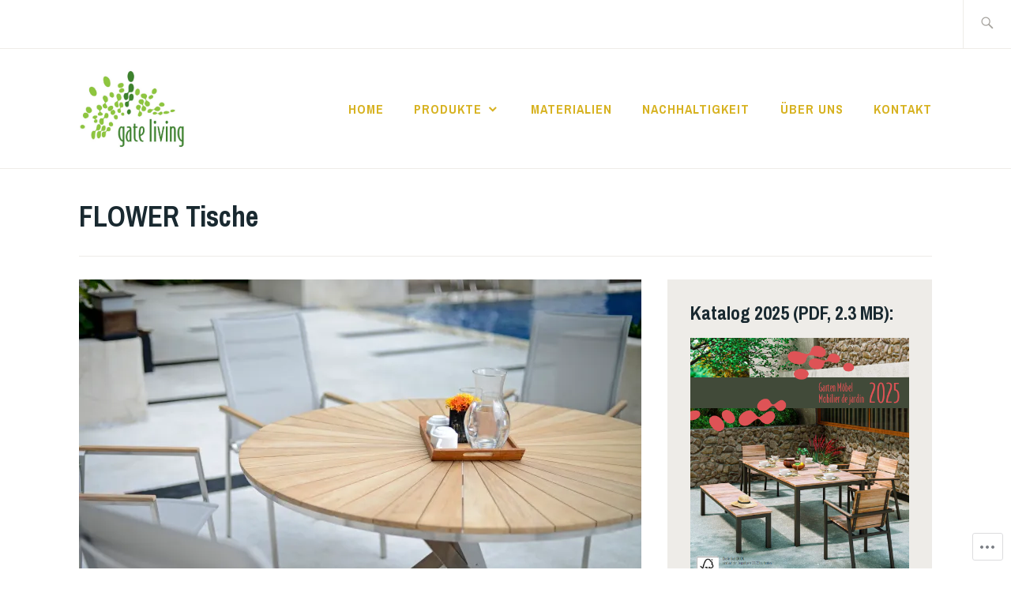

--- FILE ---
content_type: text/html; charset=UTF-8
request_url: https://gate-living.com/flower-tische/
body_size: 26209
content:
<!DOCTYPE html>
<html lang="de-DE" itemscope itemtype="http://schema.org/WebPage">
<head>
<meta charset="UTF-8">
<meta name="viewport" content="width=device-width, initial-scale=1">
<link rel="profile" href="http://gmpg.org/xfn/11">
<link rel="pingback" href="https://gate-living.com/xmlrpc.php">

<title>FLOWER Tische &#8211; Gate Living</title>
<meta name='robots' content='max-image-preview:large' />

<!-- Async WordPress.com Remote Login -->
<script id="wpcom_remote_login_js">
var wpcom_remote_login_extra_auth = '';
function wpcom_remote_login_remove_dom_node_id( element_id ) {
	var dom_node = document.getElementById( element_id );
	if ( dom_node ) { dom_node.parentNode.removeChild( dom_node ); }
}
function wpcom_remote_login_remove_dom_node_classes( class_name ) {
	var dom_nodes = document.querySelectorAll( '.' + class_name );
	for ( var i = 0; i < dom_nodes.length; i++ ) {
		dom_nodes[ i ].parentNode.removeChild( dom_nodes[ i ] );
	}
}
function wpcom_remote_login_final_cleanup() {
	wpcom_remote_login_remove_dom_node_classes( "wpcom_remote_login_msg" );
	wpcom_remote_login_remove_dom_node_id( "wpcom_remote_login_key" );
	wpcom_remote_login_remove_dom_node_id( "wpcom_remote_login_validate" );
	wpcom_remote_login_remove_dom_node_id( "wpcom_remote_login_js" );
	wpcom_remote_login_remove_dom_node_id( "wpcom_request_access_iframe" );
	wpcom_remote_login_remove_dom_node_id( "wpcom_request_access_styles" );
}

// Watch for messages back from the remote login
window.addEventListener( "message", function( e ) {
	if ( e.origin === "https://r-login.wordpress.com" ) {
		var data = {};
		try {
			data = JSON.parse( e.data );
		} catch( e ) {
			wpcom_remote_login_final_cleanup();
			return;
		}

		if ( data.msg === 'LOGIN' ) {
			// Clean up the login check iframe
			wpcom_remote_login_remove_dom_node_id( "wpcom_remote_login_key" );

			var id_regex = new RegExp( /^[0-9]+$/ );
			var token_regex = new RegExp( /^.*|.*|.*$/ );
			if (
				token_regex.test( data.token )
				&& id_regex.test( data.wpcomid )
			) {
				// We have everything we need to ask for a login
				var script = document.createElement( "script" );
				script.setAttribute( "id", "wpcom_remote_login_validate" );
				script.src = '/remote-login.php?wpcom_remote_login=validate'
					+ '&wpcomid=' + data.wpcomid
					+ '&token=' + encodeURIComponent( data.token )
					+ '&host=' + window.location.protocol
					+ '//' + window.location.hostname
					+ '&postid=4455'
					+ '&is_singular=';
				document.body.appendChild( script );
			}

			return;
		}

		// Safari ITP, not logged in, so redirect
		if ( data.msg === 'LOGIN-REDIRECT' ) {
			window.location = 'https://wordpress.com/log-in?redirect_to=' + window.location.href;
			return;
		}

		// Safari ITP, storage access failed, remove the request
		if ( data.msg === 'LOGIN-REMOVE' ) {
			var css_zap = 'html { -webkit-transition: margin-top 1s; transition: margin-top 1s; } /* 9001 */ html { margin-top: 0 !important; } * html body { margin-top: 0 !important; } @media screen and ( max-width: 782px ) { html { margin-top: 0 !important; } * html body { margin-top: 0 !important; } }';
			var style_zap = document.createElement( 'style' );
			style_zap.type = 'text/css';
			style_zap.appendChild( document.createTextNode( css_zap ) );
			document.body.appendChild( style_zap );

			var e = document.getElementById( 'wpcom_request_access_iframe' );
			e.parentNode.removeChild( e );

			document.cookie = 'wordpress_com_login_access=denied; path=/; max-age=31536000';

			return;
		}

		// Safari ITP
		if ( data.msg === 'REQUEST_ACCESS' ) {
			console.log( 'request access: safari' );

			// Check ITP iframe enable/disable knob
			if ( wpcom_remote_login_extra_auth !== 'safari_itp_iframe' ) {
				return;
			}

			// If we are in a "private window" there is no ITP.
			var private_window = false;
			try {
				var opendb = window.openDatabase( null, null, null, null );
			} catch( e ) {
				private_window = true;
			}

			if ( private_window ) {
				console.log( 'private window' );
				return;
			}

			var iframe = document.createElement( 'iframe' );
			iframe.id = 'wpcom_request_access_iframe';
			iframe.setAttribute( 'scrolling', 'no' );
			iframe.setAttribute( 'sandbox', 'allow-storage-access-by-user-activation allow-scripts allow-same-origin allow-top-navigation-by-user-activation' );
			iframe.src = 'https://r-login.wordpress.com/remote-login.php?wpcom_remote_login=request_access&origin=' + encodeURIComponent( data.origin ) + '&wpcomid=' + encodeURIComponent( data.wpcomid );

			var css = 'html { -webkit-transition: margin-top 1s; transition: margin-top 1s; } /* 9001 */ html { margin-top: 46px !important; } * html body { margin-top: 46px !important; } @media screen and ( max-width: 660px ) { html { margin-top: 71px !important; } * html body { margin-top: 71px !important; } #wpcom_request_access_iframe { display: block; height: 71px !important; } } #wpcom_request_access_iframe { border: 0px; height: 46px; position: fixed; top: 0; left: 0; width: 100%; min-width: 100%; z-index: 99999; background: #23282d; } ';

			var style = document.createElement( 'style' );
			style.type = 'text/css';
			style.id = 'wpcom_request_access_styles';
			style.appendChild( document.createTextNode( css ) );
			document.body.appendChild( style );

			document.body.appendChild( iframe );
		}

		if ( data.msg === 'DONE' ) {
			wpcom_remote_login_final_cleanup();
		}
	}
}, false );

// Inject the remote login iframe after the page has had a chance to load
// more critical resources
window.addEventListener( "DOMContentLoaded", function( e ) {
	var iframe = document.createElement( "iframe" );
	iframe.style.display = "none";
	iframe.setAttribute( "scrolling", "no" );
	iframe.setAttribute( "id", "wpcom_remote_login_key" );
	iframe.src = "https://r-login.wordpress.com/remote-login.php"
		+ "?wpcom_remote_login=key"
		+ "&origin=aHR0cHM6Ly9nYXRlLWxpdmluZy5jb20%3D"
		+ "&wpcomid=131784745"
		+ "&time=" + Math.floor( Date.now() / 1000 );
	document.body.appendChild( iframe );
}, false );
</script>
<link rel='dns-prefetch' href='//s0.wp.com' />
<link rel='dns-prefetch' href='//wordpress.com' />
<link rel='dns-prefetch' href='//fonts-api.wp.com' />
<link rel="alternate" type="application/rss+xml" title="Gate Living &raquo; Feed" href="https://gate-living.com/feed/" />
<link rel="alternate" type="application/rss+xml" title="Gate Living &raquo; Kommentar-Feed" href="https://gate-living.com/comments/feed/" />
	<script type="text/javascript">
		/* <![CDATA[ */
		function addLoadEvent(func) {
			var oldonload = window.onload;
			if (typeof window.onload != 'function') {
				window.onload = func;
			} else {
				window.onload = function () {
					oldonload();
					func();
				}
			}
		}
		/* ]]> */
	</script>
	<style id='wp-emoji-styles-inline-css'>

	img.wp-smiley, img.emoji {
		display: inline !important;
		border: none !important;
		box-shadow: none !important;
		height: 1em !important;
		width: 1em !important;
		margin: 0 0.07em !important;
		vertical-align: -0.1em !important;
		background: none !important;
		padding: 0 !important;
	}
/*# sourceURL=wp-emoji-styles-inline-css */
</style>
<link crossorigin='anonymous' rel='stylesheet' id='all-css-2-1' href='/wp-content/plugins/gutenberg-core/v22.2.0/build/styles/block-library/style.css?m=1764855221i&cssminify=yes' type='text/css' media='all' />
<style id='wp-block-library-inline-css'>
.has-text-align-justify {
	text-align:justify;
}
.has-text-align-justify{text-align:justify;}

/*# sourceURL=wp-block-library-inline-css */
</style><style id='wp-block-paragraph-inline-css'>
.is-small-text{font-size:.875em}.is-regular-text{font-size:1em}.is-large-text{font-size:2.25em}.is-larger-text{font-size:3em}.has-drop-cap:not(:focus):first-letter{float:left;font-size:8.4em;font-style:normal;font-weight:100;line-height:.68;margin:.05em .1em 0 0;text-transform:uppercase}body.rtl .has-drop-cap:not(:focus):first-letter{float:none;margin-left:.1em}p.has-drop-cap.has-background{overflow:hidden}:root :where(p.has-background){padding:1.25em 2.375em}:where(p.has-text-color:not(.has-link-color)) a{color:inherit}p.has-text-align-left[style*="writing-mode:vertical-lr"],p.has-text-align-right[style*="writing-mode:vertical-rl"]{rotate:180deg}
/*# sourceURL=/wp-content/plugins/gutenberg-core/v22.2.0/build/styles/block-library/paragraph/style.css */
</style>
<style id='wp-block-image-inline-css'>
.wp-block-image>a,.wp-block-image>figure>a{display:inline-block}.wp-block-image img{box-sizing:border-box;height:auto;max-width:100%;vertical-align:bottom}@media not (prefers-reduced-motion){.wp-block-image img.hide{visibility:hidden}.wp-block-image img.show{animation:show-content-image .4s}}.wp-block-image[style*=border-radius] img,.wp-block-image[style*=border-radius]>a{border-radius:inherit}.wp-block-image.has-custom-border img{box-sizing:border-box}.wp-block-image.aligncenter{text-align:center}.wp-block-image.alignfull>a,.wp-block-image.alignwide>a{width:100%}.wp-block-image.alignfull img,.wp-block-image.alignwide img{height:auto;width:100%}.wp-block-image .aligncenter,.wp-block-image .alignleft,.wp-block-image .alignright,.wp-block-image.aligncenter,.wp-block-image.alignleft,.wp-block-image.alignright{display:table}.wp-block-image .aligncenter>figcaption,.wp-block-image .alignleft>figcaption,.wp-block-image .alignright>figcaption,.wp-block-image.aligncenter>figcaption,.wp-block-image.alignleft>figcaption,.wp-block-image.alignright>figcaption{caption-side:bottom;display:table-caption}.wp-block-image .alignleft{float:left;margin:.5em 1em .5em 0}.wp-block-image .alignright{float:right;margin:.5em 0 .5em 1em}.wp-block-image .aligncenter{margin-left:auto;margin-right:auto}.wp-block-image :where(figcaption){margin-bottom:1em;margin-top:.5em}.wp-block-image.is-style-circle-mask img{border-radius:9999px}@supports ((-webkit-mask-image:none) or (mask-image:none)) or (-webkit-mask-image:none){.wp-block-image.is-style-circle-mask img{border-radius:0;-webkit-mask-image:url('data:image/svg+xml;utf8,<svg viewBox="0 0 100 100" xmlns="http://www.w3.org/2000/svg"><circle cx="50" cy="50" r="50"/></svg>');mask-image:url('data:image/svg+xml;utf8,<svg viewBox="0 0 100 100" xmlns="http://www.w3.org/2000/svg"><circle cx="50" cy="50" r="50"/></svg>');mask-mode:alpha;-webkit-mask-position:center;mask-position:center;-webkit-mask-repeat:no-repeat;mask-repeat:no-repeat;-webkit-mask-size:contain;mask-size:contain}}:root :where(.wp-block-image.is-style-rounded img,.wp-block-image .is-style-rounded img){border-radius:9999px}.wp-block-image figure{margin:0}.wp-lightbox-container{display:flex;flex-direction:column;position:relative}.wp-lightbox-container img{cursor:zoom-in}.wp-lightbox-container img:hover+button{opacity:1}.wp-lightbox-container button{align-items:center;backdrop-filter:blur(16px) saturate(180%);background-color:#5a5a5a40;border:none;border-radius:4px;cursor:zoom-in;display:flex;height:20px;justify-content:center;opacity:0;padding:0;position:absolute;right:16px;text-align:center;top:16px;width:20px;z-index:100}@media not (prefers-reduced-motion){.wp-lightbox-container button{transition:opacity .2s ease}}.wp-lightbox-container button:focus-visible{outline:3px auto #5a5a5a40;outline:3px auto -webkit-focus-ring-color;outline-offset:3px}.wp-lightbox-container button:hover{cursor:pointer;opacity:1}.wp-lightbox-container button:focus{opacity:1}.wp-lightbox-container button:focus,.wp-lightbox-container button:hover,.wp-lightbox-container button:not(:hover):not(:active):not(.has-background){background-color:#5a5a5a40;border:none}.wp-lightbox-overlay{box-sizing:border-box;cursor:zoom-out;height:100vh;left:0;overflow:hidden;position:fixed;top:0;visibility:hidden;width:100%;z-index:100000}.wp-lightbox-overlay .close-button{align-items:center;cursor:pointer;display:flex;justify-content:center;min-height:40px;min-width:40px;padding:0;position:absolute;right:calc(env(safe-area-inset-right) + 16px);top:calc(env(safe-area-inset-top) + 16px);z-index:5000000}.wp-lightbox-overlay .close-button:focus,.wp-lightbox-overlay .close-button:hover,.wp-lightbox-overlay .close-button:not(:hover):not(:active):not(.has-background){background:none;border:none}.wp-lightbox-overlay .lightbox-image-container{height:var(--wp--lightbox-container-height);left:50%;overflow:hidden;position:absolute;top:50%;transform:translate(-50%,-50%);transform-origin:top left;width:var(--wp--lightbox-container-width);z-index:9999999999}.wp-lightbox-overlay .wp-block-image{align-items:center;box-sizing:border-box;display:flex;height:100%;justify-content:center;margin:0;position:relative;transform-origin:0 0;width:100%;z-index:3000000}.wp-lightbox-overlay .wp-block-image img{height:var(--wp--lightbox-image-height);min-height:var(--wp--lightbox-image-height);min-width:var(--wp--lightbox-image-width);width:var(--wp--lightbox-image-width)}.wp-lightbox-overlay .wp-block-image figcaption{display:none}.wp-lightbox-overlay button{background:none;border:none}.wp-lightbox-overlay .scrim{background-color:#fff;height:100%;opacity:.9;position:absolute;width:100%;z-index:2000000}.wp-lightbox-overlay.active{visibility:visible}@media not (prefers-reduced-motion){.wp-lightbox-overlay.active{animation:turn-on-visibility .25s both}.wp-lightbox-overlay.active img{animation:turn-on-visibility .35s both}.wp-lightbox-overlay.show-closing-animation:not(.active){animation:turn-off-visibility .35s both}.wp-lightbox-overlay.show-closing-animation:not(.active) img{animation:turn-off-visibility .25s both}.wp-lightbox-overlay.zoom.active{animation:none;opacity:1;visibility:visible}.wp-lightbox-overlay.zoom.active .lightbox-image-container{animation:lightbox-zoom-in .4s}.wp-lightbox-overlay.zoom.active .lightbox-image-container img{animation:none}.wp-lightbox-overlay.zoom.active .scrim{animation:turn-on-visibility .4s forwards}.wp-lightbox-overlay.zoom.show-closing-animation:not(.active){animation:none}.wp-lightbox-overlay.zoom.show-closing-animation:not(.active) .lightbox-image-container{animation:lightbox-zoom-out .4s}.wp-lightbox-overlay.zoom.show-closing-animation:not(.active) .lightbox-image-container img{animation:none}.wp-lightbox-overlay.zoom.show-closing-animation:not(.active) .scrim{animation:turn-off-visibility .4s forwards}}@keyframes show-content-image{0%{visibility:hidden}99%{visibility:hidden}to{visibility:visible}}@keyframes turn-on-visibility{0%{opacity:0}to{opacity:1}}@keyframes turn-off-visibility{0%{opacity:1;visibility:visible}99%{opacity:0;visibility:visible}to{opacity:0;visibility:hidden}}@keyframes lightbox-zoom-in{0%{transform:translate(calc((-100vw + var(--wp--lightbox-scrollbar-width))/2 + var(--wp--lightbox-initial-left-position)),calc(-50vh + var(--wp--lightbox-initial-top-position))) scale(var(--wp--lightbox-scale))}to{transform:translate(-50%,-50%) scale(1)}}@keyframes lightbox-zoom-out{0%{transform:translate(-50%,-50%) scale(1);visibility:visible}99%{visibility:visible}to{transform:translate(calc((-100vw + var(--wp--lightbox-scrollbar-width))/2 + var(--wp--lightbox-initial-left-position)),calc(-50vh + var(--wp--lightbox-initial-top-position))) scale(var(--wp--lightbox-scale));visibility:hidden}}
/*# sourceURL=/wp-content/plugins/gutenberg-core/v22.2.0/build/styles/block-library/image/style.css */
</style>
<style id='global-styles-inline-css'>
:root{--wp--preset--aspect-ratio--square: 1;--wp--preset--aspect-ratio--4-3: 4/3;--wp--preset--aspect-ratio--3-4: 3/4;--wp--preset--aspect-ratio--3-2: 3/2;--wp--preset--aspect-ratio--2-3: 2/3;--wp--preset--aspect-ratio--16-9: 16/9;--wp--preset--aspect-ratio--9-16: 9/16;--wp--preset--color--black: #192930;--wp--preset--color--cyan-bluish-gray: #abb8c3;--wp--preset--color--white: #ffffff;--wp--preset--color--pale-pink: #f78da7;--wp--preset--color--vivid-red: #cf2e2e;--wp--preset--color--luminous-vivid-orange: #ff6900;--wp--preset--color--luminous-vivid-amber: #fcb900;--wp--preset--color--light-green-cyan: #7bdcb5;--wp--preset--color--vivid-green-cyan: #00d084;--wp--preset--color--pale-cyan-blue: #8ed1fc;--wp--preset--color--vivid-cyan-blue: #0693e3;--wp--preset--color--vivid-purple: #9b51e0;--wp--preset--color--dark-gray: #474f53;--wp--preset--color--medium-gray: #a5a29d;--wp--preset--color--light-gray: #eeece8;--wp--preset--color--yellow: #d7b221;--wp--preset--color--dark-yellow: #9c8012;--wp--preset--gradient--vivid-cyan-blue-to-vivid-purple: linear-gradient(135deg,rgb(6,147,227) 0%,rgb(155,81,224) 100%);--wp--preset--gradient--light-green-cyan-to-vivid-green-cyan: linear-gradient(135deg,rgb(122,220,180) 0%,rgb(0,208,130) 100%);--wp--preset--gradient--luminous-vivid-amber-to-luminous-vivid-orange: linear-gradient(135deg,rgb(252,185,0) 0%,rgb(255,105,0) 100%);--wp--preset--gradient--luminous-vivid-orange-to-vivid-red: linear-gradient(135deg,rgb(255,105,0) 0%,rgb(207,46,46) 100%);--wp--preset--gradient--very-light-gray-to-cyan-bluish-gray: linear-gradient(135deg,rgb(238,238,238) 0%,rgb(169,184,195) 100%);--wp--preset--gradient--cool-to-warm-spectrum: linear-gradient(135deg,rgb(74,234,220) 0%,rgb(151,120,209) 20%,rgb(207,42,186) 40%,rgb(238,44,130) 60%,rgb(251,105,98) 80%,rgb(254,248,76) 100%);--wp--preset--gradient--blush-light-purple: linear-gradient(135deg,rgb(255,206,236) 0%,rgb(152,150,240) 100%);--wp--preset--gradient--blush-bordeaux: linear-gradient(135deg,rgb(254,205,165) 0%,rgb(254,45,45) 50%,rgb(107,0,62) 100%);--wp--preset--gradient--luminous-dusk: linear-gradient(135deg,rgb(255,203,112) 0%,rgb(199,81,192) 50%,rgb(65,88,208) 100%);--wp--preset--gradient--pale-ocean: linear-gradient(135deg,rgb(255,245,203) 0%,rgb(182,227,212) 50%,rgb(51,167,181) 100%);--wp--preset--gradient--electric-grass: linear-gradient(135deg,rgb(202,248,128) 0%,rgb(113,206,126) 100%);--wp--preset--gradient--midnight: linear-gradient(135deg,rgb(2,3,129) 0%,rgb(40,116,252) 100%);--wp--preset--font-size--small: 13px;--wp--preset--font-size--medium: 20px;--wp--preset--font-size--large: 36px;--wp--preset--font-size--x-large: 42px;--wp--preset--font-family--albert-sans: 'Albert Sans', sans-serif;--wp--preset--font-family--alegreya: Alegreya, serif;--wp--preset--font-family--arvo: Arvo, serif;--wp--preset--font-family--bodoni-moda: 'Bodoni Moda', serif;--wp--preset--font-family--bricolage-grotesque: 'Bricolage Grotesque', sans-serif;--wp--preset--font-family--cabin: Cabin, sans-serif;--wp--preset--font-family--chivo: Chivo, sans-serif;--wp--preset--font-family--commissioner: Commissioner, sans-serif;--wp--preset--font-family--cormorant: Cormorant, serif;--wp--preset--font-family--courier-prime: 'Courier Prime', monospace;--wp--preset--font-family--crimson-pro: 'Crimson Pro', serif;--wp--preset--font-family--dm-mono: 'DM Mono', monospace;--wp--preset--font-family--dm-sans: 'DM Sans', sans-serif;--wp--preset--font-family--dm-serif-display: 'DM Serif Display', serif;--wp--preset--font-family--domine: Domine, serif;--wp--preset--font-family--eb-garamond: 'EB Garamond', serif;--wp--preset--font-family--epilogue: Epilogue, sans-serif;--wp--preset--font-family--fahkwang: Fahkwang, sans-serif;--wp--preset--font-family--figtree: Figtree, sans-serif;--wp--preset--font-family--fira-sans: 'Fira Sans', sans-serif;--wp--preset--font-family--fjalla-one: 'Fjalla One', sans-serif;--wp--preset--font-family--fraunces: Fraunces, serif;--wp--preset--font-family--gabarito: Gabarito, system-ui;--wp--preset--font-family--ibm-plex-mono: 'IBM Plex Mono', monospace;--wp--preset--font-family--ibm-plex-sans: 'IBM Plex Sans', sans-serif;--wp--preset--font-family--ibarra-real-nova: 'Ibarra Real Nova', serif;--wp--preset--font-family--instrument-serif: 'Instrument Serif', serif;--wp--preset--font-family--inter: Inter, sans-serif;--wp--preset--font-family--josefin-sans: 'Josefin Sans', sans-serif;--wp--preset--font-family--jost: Jost, sans-serif;--wp--preset--font-family--libre-baskerville: 'Libre Baskerville', serif;--wp--preset--font-family--libre-franklin: 'Libre Franklin', sans-serif;--wp--preset--font-family--literata: Literata, serif;--wp--preset--font-family--lora: Lora, serif;--wp--preset--font-family--merriweather: Merriweather, serif;--wp--preset--font-family--montserrat: Montserrat, sans-serif;--wp--preset--font-family--newsreader: Newsreader, serif;--wp--preset--font-family--noto-sans-mono: 'Noto Sans Mono', sans-serif;--wp--preset--font-family--nunito: Nunito, sans-serif;--wp--preset--font-family--open-sans: 'Open Sans', sans-serif;--wp--preset--font-family--overpass: Overpass, sans-serif;--wp--preset--font-family--pt-serif: 'PT Serif', serif;--wp--preset--font-family--petrona: Petrona, serif;--wp--preset--font-family--piazzolla: Piazzolla, serif;--wp--preset--font-family--playfair-display: 'Playfair Display', serif;--wp--preset--font-family--plus-jakarta-sans: 'Plus Jakarta Sans', sans-serif;--wp--preset--font-family--poppins: Poppins, sans-serif;--wp--preset--font-family--raleway: Raleway, sans-serif;--wp--preset--font-family--roboto: Roboto, sans-serif;--wp--preset--font-family--roboto-slab: 'Roboto Slab', serif;--wp--preset--font-family--rubik: Rubik, sans-serif;--wp--preset--font-family--rufina: Rufina, serif;--wp--preset--font-family--sora: Sora, sans-serif;--wp--preset--font-family--source-sans-3: 'Source Sans 3', sans-serif;--wp--preset--font-family--source-serif-4: 'Source Serif 4', serif;--wp--preset--font-family--space-mono: 'Space Mono', monospace;--wp--preset--font-family--syne: Syne, sans-serif;--wp--preset--font-family--texturina: Texturina, serif;--wp--preset--font-family--urbanist: Urbanist, sans-serif;--wp--preset--font-family--work-sans: 'Work Sans', sans-serif;--wp--preset--spacing--20: 0.44rem;--wp--preset--spacing--30: 0.67rem;--wp--preset--spacing--40: 1rem;--wp--preset--spacing--50: 1.5rem;--wp--preset--spacing--60: 2.25rem;--wp--preset--spacing--70: 3.38rem;--wp--preset--spacing--80: 5.06rem;--wp--preset--shadow--natural: 6px 6px 9px rgba(0, 0, 0, 0.2);--wp--preset--shadow--deep: 12px 12px 50px rgba(0, 0, 0, 0.4);--wp--preset--shadow--sharp: 6px 6px 0px rgba(0, 0, 0, 0.2);--wp--preset--shadow--outlined: 6px 6px 0px -3px rgb(255, 255, 255), 6px 6px rgb(0, 0, 0);--wp--preset--shadow--crisp: 6px 6px 0px rgb(0, 0, 0);}:where(.is-layout-flex){gap: 0.5em;}:where(.is-layout-grid){gap: 0.5em;}body .is-layout-flex{display: flex;}.is-layout-flex{flex-wrap: wrap;align-items: center;}.is-layout-flex > :is(*, div){margin: 0;}body .is-layout-grid{display: grid;}.is-layout-grid > :is(*, div){margin: 0;}:where(.wp-block-columns.is-layout-flex){gap: 2em;}:where(.wp-block-columns.is-layout-grid){gap: 2em;}:where(.wp-block-post-template.is-layout-flex){gap: 1.25em;}:where(.wp-block-post-template.is-layout-grid){gap: 1.25em;}.has-black-color{color: var(--wp--preset--color--black) !important;}.has-cyan-bluish-gray-color{color: var(--wp--preset--color--cyan-bluish-gray) !important;}.has-white-color{color: var(--wp--preset--color--white) !important;}.has-pale-pink-color{color: var(--wp--preset--color--pale-pink) !important;}.has-vivid-red-color{color: var(--wp--preset--color--vivid-red) !important;}.has-luminous-vivid-orange-color{color: var(--wp--preset--color--luminous-vivid-orange) !important;}.has-luminous-vivid-amber-color{color: var(--wp--preset--color--luminous-vivid-amber) !important;}.has-light-green-cyan-color{color: var(--wp--preset--color--light-green-cyan) !important;}.has-vivid-green-cyan-color{color: var(--wp--preset--color--vivid-green-cyan) !important;}.has-pale-cyan-blue-color{color: var(--wp--preset--color--pale-cyan-blue) !important;}.has-vivid-cyan-blue-color{color: var(--wp--preset--color--vivid-cyan-blue) !important;}.has-vivid-purple-color{color: var(--wp--preset--color--vivid-purple) !important;}.has-black-background-color{background-color: var(--wp--preset--color--black) !important;}.has-cyan-bluish-gray-background-color{background-color: var(--wp--preset--color--cyan-bluish-gray) !important;}.has-white-background-color{background-color: var(--wp--preset--color--white) !important;}.has-pale-pink-background-color{background-color: var(--wp--preset--color--pale-pink) !important;}.has-vivid-red-background-color{background-color: var(--wp--preset--color--vivid-red) !important;}.has-luminous-vivid-orange-background-color{background-color: var(--wp--preset--color--luminous-vivid-orange) !important;}.has-luminous-vivid-amber-background-color{background-color: var(--wp--preset--color--luminous-vivid-amber) !important;}.has-light-green-cyan-background-color{background-color: var(--wp--preset--color--light-green-cyan) !important;}.has-vivid-green-cyan-background-color{background-color: var(--wp--preset--color--vivid-green-cyan) !important;}.has-pale-cyan-blue-background-color{background-color: var(--wp--preset--color--pale-cyan-blue) !important;}.has-vivid-cyan-blue-background-color{background-color: var(--wp--preset--color--vivid-cyan-blue) !important;}.has-vivid-purple-background-color{background-color: var(--wp--preset--color--vivid-purple) !important;}.has-black-border-color{border-color: var(--wp--preset--color--black) !important;}.has-cyan-bluish-gray-border-color{border-color: var(--wp--preset--color--cyan-bluish-gray) !important;}.has-white-border-color{border-color: var(--wp--preset--color--white) !important;}.has-pale-pink-border-color{border-color: var(--wp--preset--color--pale-pink) !important;}.has-vivid-red-border-color{border-color: var(--wp--preset--color--vivid-red) !important;}.has-luminous-vivid-orange-border-color{border-color: var(--wp--preset--color--luminous-vivid-orange) !important;}.has-luminous-vivid-amber-border-color{border-color: var(--wp--preset--color--luminous-vivid-amber) !important;}.has-light-green-cyan-border-color{border-color: var(--wp--preset--color--light-green-cyan) !important;}.has-vivid-green-cyan-border-color{border-color: var(--wp--preset--color--vivid-green-cyan) !important;}.has-pale-cyan-blue-border-color{border-color: var(--wp--preset--color--pale-cyan-blue) !important;}.has-vivid-cyan-blue-border-color{border-color: var(--wp--preset--color--vivid-cyan-blue) !important;}.has-vivid-purple-border-color{border-color: var(--wp--preset--color--vivid-purple) !important;}.has-vivid-cyan-blue-to-vivid-purple-gradient-background{background: var(--wp--preset--gradient--vivid-cyan-blue-to-vivid-purple) !important;}.has-light-green-cyan-to-vivid-green-cyan-gradient-background{background: var(--wp--preset--gradient--light-green-cyan-to-vivid-green-cyan) !important;}.has-luminous-vivid-amber-to-luminous-vivid-orange-gradient-background{background: var(--wp--preset--gradient--luminous-vivid-amber-to-luminous-vivid-orange) !important;}.has-luminous-vivid-orange-to-vivid-red-gradient-background{background: var(--wp--preset--gradient--luminous-vivid-orange-to-vivid-red) !important;}.has-very-light-gray-to-cyan-bluish-gray-gradient-background{background: var(--wp--preset--gradient--very-light-gray-to-cyan-bluish-gray) !important;}.has-cool-to-warm-spectrum-gradient-background{background: var(--wp--preset--gradient--cool-to-warm-spectrum) !important;}.has-blush-light-purple-gradient-background{background: var(--wp--preset--gradient--blush-light-purple) !important;}.has-blush-bordeaux-gradient-background{background: var(--wp--preset--gradient--blush-bordeaux) !important;}.has-luminous-dusk-gradient-background{background: var(--wp--preset--gradient--luminous-dusk) !important;}.has-pale-ocean-gradient-background{background: var(--wp--preset--gradient--pale-ocean) !important;}.has-electric-grass-gradient-background{background: var(--wp--preset--gradient--electric-grass) !important;}.has-midnight-gradient-background{background: var(--wp--preset--gradient--midnight) !important;}.has-small-font-size{font-size: var(--wp--preset--font-size--small) !important;}.has-medium-font-size{font-size: var(--wp--preset--font-size--medium) !important;}.has-large-font-size{font-size: var(--wp--preset--font-size--large) !important;}.has-x-large-font-size{font-size: var(--wp--preset--font-size--x-large) !important;}.has-albert-sans-font-family{font-family: var(--wp--preset--font-family--albert-sans) !important;}.has-alegreya-font-family{font-family: var(--wp--preset--font-family--alegreya) !important;}.has-arvo-font-family{font-family: var(--wp--preset--font-family--arvo) !important;}.has-bodoni-moda-font-family{font-family: var(--wp--preset--font-family--bodoni-moda) !important;}.has-bricolage-grotesque-font-family{font-family: var(--wp--preset--font-family--bricolage-grotesque) !important;}.has-cabin-font-family{font-family: var(--wp--preset--font-family--cabin) !important;}.has-chivo-font-family{font-family: var(--wp--preset--font-family--chivo) !important;}.has-commissioner-font-family{font-family: var(--wp--preset--font-family--commissioner) !important;}.has-cormorant-font-family{font-family: var(--wp--preset--font-family--cormorant) !important;}.has-courier-prime-font-family{font-family: var(--wp--preset--font-family--courier-prime) !important;}.has-crimson-pro-font-family{font-family: var(--wp--preset--font-family--crimson-pro) !important;}.has-dm-mono-font-family{font-family: var(--wp--preset--font-family--dm-mono) !important;}.has-dm-sans-font-family{font-family: var(--wp--preset--font-family--dm-sans) !important;}.has-dm-serif-display-font-family{font-family: var(--wp--preset--font-family--dm-serif-display) !important;}.has-domine-font-family{font-family: var(--wp--preset--font-family--domine) !important;}.has-eb-garamond-font-family{font-family: var(--wp--preset--font-family--eb-garamond) !important;}.has-epilogue-font-family{font-family: var(--wp--preset--font-family--epilogue) !important;}.has-fahkwang-font-family{font-family: var(--wp--preset--font-family--fahkwang) !important;}.has-figtree-font-family{font-family: var(--wp--preset--font-family--figtree) !important;}.has-fira-sans-font-family{font-family: var(--wp--preset--font-family--fira-sans) !important;}.has-fjalla-one-font-family{font-family: var(--wp--preset--font-family--fjalla-one) !important;}.has-fraunces-font-family{font-family: var(--wp--preset--font-family--fraunces) !important;}.has-gabarito-font-family{font-family: var(--wp--preset--font-family--gabarito) !important;}.has-ibm-plex-mono-font-family{font-family: var(--wp--preset--font-family--ibm-plex-mono) !important;}.has-ibm-plex-sans-font-family{font-family: var(--wp--preset--font-family--ibm-plex-sans) !important;}.has-ibarra-real-nova-font-family{font-family: var(--wp--preset--font-family--ibarra-real-nova) !important;}.has-instrument-serif-font-family{font-family: var(--wp--preset--font-family--instrument-serif) !important;}.has-inter-font-family{font-family: var(--wp--preset--font-family--inter) !important;}.has-josefin-sans-font-family{font-family: var(--wp--preset--font-family--josefin-sans) !important;}.has-jost-font-family{font-family: var(--wp--preset--font-family--jost) !important;}.has-libre-baskerville-font-family{font-family: var(--wp--preset--font-family--libre-baskerville) !important;}.has-libre-franklin-font-family{font-family: var(--wp--preset--font-family--libre-franklin) !important;}.has-literata-font-family{font-family: var(--wp--preset--font-family--literata) !important;}.has-lora-font-family{font-family: var(--wp--preset--font-family--lora) !important;}.has-merriweather-font-family{font-family: var(--wp--preset--font-family--merriweather) !important;}.has-montserrat-font-family{font-family: var(--wp--preset--font-family--montserrat) !important;}.has-newsreader-font-family{font-family: var(--wp--preset--font-family--newsreader) !important;}.has-noto-sans-mono-font-family{font-family: var(--wp--preset--font-family--noto-sans-mono) !important;}.has-nunito-font-family{font-family: var(--wp--preset--font-family--nunito) !important;}.has-open-sans-font-family{font-family: var(--wp--preset--font-family--open-sans) !important;}.has-overpass-font-family{font-family: var(--wp--preset--font-family--overpass) !important;}.has-pt-serif-font-family{font-family: var(--wp--preset--font-family--pt-serif) !important;}.has-petrona-font-family{font-family: var(--wp--preset--font-family--petrona) !important;}.has-piazzolla-font-family{font-family: var(--wp--preset--font-family--piazzolla) !important;}.has-playfair-display-font-family{font-family: var(--wp--preset--font-family--playfair-display) !important;}.has-plus-jakarta-sans-font-family{font-family: var(--wp--preset--font-family--plus-jakarta-sans) !important;}.has-poppins-font-family{font-family: var(--wp--preset--font-family--poppins) !important;}.has-raleway-font-family{font-family: var(--wp--preset--font-family--raleway) !important;}.has-roboto-font-family{font-family: var(--wp--preset--font-family--roboto) !important;}.has-roboto-slab-font-family{font-family: var(--wp--preset--font-family--roboto-slab) !important;}.has-rubik-font-family{font-family: var(--wp--preset--font-family--rubik) !important;}.has-rufina-font-family{font-family: var(--wp--preset--font-family--rufina) !important;}.has-sora-font-family{font-family: var(--wp--preset--font-family--sora) !important;}.has-source-sans-3-font-family{font-family: var(--wp--preset--font-family--source-sans-3) !important;}.has-source-serif-4-font-family{font-family: var(--wp--preset--font-family--source-serif-4) !important;}.has-space-mono-font-family{font-family: var(--wp--preset--font-family--space-mono) !important;}.has-syne-font-family{font-family: var(--wp--preset--font-family--syne) !important;}.has-texturina-font-family{font-family: var(--wp--preset--font-family--texturina) !important;}.has-urbanist-font-family{font-family: var(--wp--preset--font-family--urbanist) !important;}.has-work-sans-font-family{font-family: var(--wp--preset--font-family--work-sans) !important;}
/*# sourceURL=global-styles-inline-css */
</style>

<style id='classic-theme-styles-inline-css'>
/*! This file is auto-generated */
.wp-block-button__link{color:#fff;background-color:#32373c;border-radius:9999px;box-shadow:none;text-decoration:none;padding:calc(.667em + 2px) calc(1.333em + 2px);font-size:1.125em}.wp-block-file__button{background:#32373c;color:#fff;text-decoration:none}
/*# sourceURL=/wp-includes/css/classic-themes.min.css */
</style>
<link crossorigin='anonymous' rel='stylesheet' id='all-css-4-1' href='/_static/??-eJx9kNsOgjAMhl/I0nCIhwvjszBotLJuCx2ib+8ICRox3Cxd831/0+IYoPEukosY7HBlp9h4Y33TKRZZfsxyUJZgCXp6ZBW2rHEhQOPLUtao7vArSAb4ZPWU+hLqOBFCLddkSRK2pY0hOWBM6EkV0is8CMRbEnV7nEzRYLmj9NOfzqwyOh852boUq8x5FIbBID/ZO/y/6Qqb7zJxFznnhyrfn8qyLO5vjHCFXw==&cssminify=yes' type='text/css' media='all' />
<link rel='stylesheet' id='ixion-fonts-archivo-css' href='//fonts-api.wp.com/css?family=Archivo+Narrow%3A400%2C400i%2C700%2C700i&#038;subset=latin%2Clatin-ext' media='all' />
<link crossorigin='anonymous' rel='stylesheet' id='all-css-6-1' href='/_static/??-eJx9jlELwjAMhP+QNUwn80X8KdKVrGa2TWkypv/eDnwYTPZ2R+67HMzZOE6KSUGfGFEgTz3QmziBFUEVGOpdwDFnLE+cSfXoRA6wQuNkcpg8JYERNVv3+nmIXIselBx4TFioEvJfbko3e5YW0U9AM2fHcW9FwT6wr9JDTa3sHuSRTWBndXm2NmYIlsqC3uOt6S7n07Xtmnb8AulHd54=&cssminify=yes' type='text/css' media='all' />
<link crossorigin='anonymous' rel='stylesheet' id='print-css-7-1' href='/wp-content/mu-plugins/global-print/global-print.css?m=1465851035i&cssminify=yes' type='text/css' media='print' />
<style id='jetpack-global-styles-frontend-style-inline-css'>
:root { --font-headings: unset; --font-base: unset; --font-headings-default: -apple-system,BlinkMacSystemFont,"Segoe UI",Roboto,Oxygen-Sans,Ubuntu,Cantarell,"Helvetica Neue",sans-serif; --font-base-default: -apple-system,BlinkMacSystemFont,"Segoe UI",Roboto,Oxygen-Sans,Ubuntu,Cantarell,"Helvetica Neue",sans-serif;}
/*# sourceURL=jetpack-global-styles-frontend-style-inline-css */
</style>
<link crossorigin='anonymous' rel='stylesheet' id='all-css-10-1' href='/wp-content/themes/h4/global.css?m=1420737423i&cssminify=yes' type='text/css' media='all' />
<script type="text/javascript" id="wpcom-actionbar-placeholder-js-extra">
/* <![CDATA[ */
var actionbardata = {"siteID":"131784745","postID":"4455","siteURL":"https://gate-living.com","xhrURL":"https://gate-living.com/wp-admin/admin-ajax.php","nonce":"bace8c0cd9","isLoggedIn":"","statusMessage":"","subsEmailDefault":"instantly","proxyScriptUrl":"https://s0.wp.com/wp-content/js/wpcom-proxy-request.js?m=1513050504i&amp;ver=20211021","shortlink":"https://wp.me/P8UXep-19R","i18n":{"followedText":"Neue Beitr\u00e4ge von dieser Website erscheinen nun in deinem \u003Ca href=\"https://wordpress.com/reader\"\u003EReader\u003C/a\u003E","foldBar":"Diese Leiste einklappen","unfoldBar":"Diese Leiste aufklappen","shortLinkCopied":"Kurzlink in Zwischenablage kopiert"}};
//# sourceURL=wpcom-actionbar-placeholder-js-extra
/* ]]> */
</script>
<script type="text/javascript" id="jetpack-mu-wpcom-settings-js-before">
/* <![CDATA[ */
var JETPACK_MU_WPCOM_SETTINGS = {"assetsUrl":"https://s0.wp.com/wp-content/mu-plugins/jetpack-mu-wpcom-plugin/moon/jetpack_vendor/automattic/jetpack-mu-wpcom/src/build/"};
//# sourceURL=jetpack-mu-wpcom-settings-js-before
/* ]]> */
</script>
<script crossorigin='anonymous' type='text/javascript'  src='/wp-content/js/rlt-proxy.js?m=1720530689i'></script>
<script type="text/javascript" id="rlt-proxy-js-after">
/* <![CDATA[ */
	rltInitialize( {"token":null,"iframeOrigins":["https:\/\/widgets.wp.com"]} );
//# sourceURL=rlt-proxy-js-after
/* ]]> */
</script>
<link rel="EditURI" type="application/rsd+xml" title="RSD" href="https://gateliving.wordpress.com/xmlrpc.php?rsd" />
<meta name="generator" content="WordPress.com" />
<link rel="canonical" href="https://gate-living.com/flower-tische/" />
<link rel='shortlink' href='https://wp.me/P8UXep-19R' />
<link rel="alternate" type="application/json+oembed" href="https://public-api.wordpress.com/oembed/?format=json&amp;url=https%3A%2F%2Fgate-living.com%2Fflower-tische%2F&amp;for=wpcom-auto-discovery" /><link rel="alternate" type="application/xml+oembed" href="https://public-api.wordpress.com/oembed/?format=xml&amp;url=https%3A%2F%2Fgate-living.com%2Fflower-tische%2F&amp;for=wpcom-auto-discovery" />
<!-- Jetpack Open Graph Tags -->
<meta property="og:type" content="article" />
<meta property="og:title" content="FLOWER Tische" />
<meta property="og:url" content="https://gate-living.com/flower-tische/" />
<meta property="og:description" content="FLOWER TischGestell: Edelstahl anthrazitTischplatte: Teak (Tectona Grandis) FLEGTGrösse: DIA 110 x 74.5H cmUrsprung: IndonesienArtikel Nummer: 85211A FLOWER TischGestell: Edelstahl anthrazitTischpl…" />
<meta property="article:published_time" content="2022-02-02T14:37:47+00:00" />
<meta property="article:modified_time" content="2022-02-09T13:50:15+00:00" />
<meta property="og:site_name" content="Gate Living" />
<meta property="og:image" content="https://gate-living.com/wp-content/uploads/2020/04/flower-race.jpg" />
<meta property="og:image:width" content="7360" />
<meta property="og:image:height" content="4912" />
<meta property="og:image:alt" content="" />
<meta property="og:locale" content="de_DE" />
<meta property="article:publisher" content="https://www.facebook.com/WordPresscom" />
<meta name="twitter:text:title" content="FLOWER Tische" />
<meta name="twitter:card" content="summary" />

<!-- End Jetpack Open Graph Tags -->
<link rel="search" type="application/opensearchdescription+xml" href="https://gate-living.com/osd.xml" title="Gate Living" />
<link rel="search" type="application/opensearchdescription+xml" href="https://s1.wp.com/opensearch.xml" title="WordPress.com" />
<meta name="description" content="FLOWER TischGestell: Edelstahl anthrazitTischplatte: Teak (Tectona Grandis) FLEGTGrösse: DIA 110 x 74.5H cmUrsprung: IndonesienArtikel Nummer: 85211A FLOWER TischGestell: Edelstahl anthrazitTischplatte: Teak (Tectona Grandis) FLEGTGrösse: DIA 140 x 74.5H cmUrsprung: IndonesienArtikel Nummer: 85214A FLOWER TischGestell: EdelstahlTischplatte: Teak (Tectona Grandis) sehr aufwendig verarbeitet.Grösse: DIA 110 x 74.5H cmUrsprung: IndonesienArtikel Nummer: 85211 FLOWER TischGestell: EdelstahlTischplatte: Teak (Tectona Grandis)&hellip;" />
	<style type="text/css">
			.site-title a,
		.site-description {
			position: absolute;
			clip: rect(1px, 1px, 1px, 1px);
		}
		</style>
	<link rel="icon" href="https://gate-living.com/wp-content/uploads/2020/03/cropped-f16bf-gate-living-logo-definitiv-fc3bcr-newsletter.jpg?w=32" sizes="32x32" />
<link rel="icon" href="https://gate-living.com/wp-content/uploads/2020/03/cropped-f16bf-gate-living-logo-definitiv-fc3bcr-newsletter.jpg?w=192" sizes="192x192" />
<link rel="apple-touch-icon" href="https://gate-living.com/wp-content/uploads/2020/03/cropped-f16bf-gate-living-logo-definitiv-fc3bcr-newsletter.jpg?w=180" />
<meta name="msapplication-TileImage" content="https://gate-living.com/wp-content/uploads/2020/03/cropped-f16bf-gate-living-logo-definitiv-fc3bcr-newsletter.jpg?w=270" />
<link crossorigin='anonymous' rel='stylesheet' id='all-css-0-3' href='/_static/??-eJyNjMEKgzAQBX9Ifdha9CJ+StF1KdFkN7gJ+X0RbM89zjAMSqxJJbEkhFxHnz9ODBunONN+M4Kq4O2EsHil3WDFRT4aMqvw/yHomj0baD40G/tf9BXXcApj27+ej6Hr2247ASkBO20=&cssminify=yes' type='text/css' media='all' />
</head>

<body class="wp-singular page-template-default page page-id-4455 wp-custom-logo wp-embed-responsive wp-theme-pubixion customizer-styles-applied singular has-cta-button has-description header-text-hidden no-featured-posts header-overlay-none jetpack-reblog-enabled">
<div id="page" class="site">
	<a class="skip-link screen-reader-text" href="#content">Zum Inhalt springen</a>

	<header id="masthead" class="site-header" role="banner">

		<div class="utility-container">
						
<form role="search" method="get" class="search-form" action="https://gate-living.com/">
	<label>
		<span class="screen-reader-text">Suche nach:</span>
		<input type="search" class="search-field"
		placeholder="Suche&#160;&hellip;"
		value="" name="s"
		title="Suche nach:" />
		<span class="search-form-icon"></span>
	</label>
	<input type="submit" class="search-submit"
		value="Suche" />
</form>
		</div>

		<div class="branding-container">
					<div class="site-branding">
			<a href="https://gate-living.com/" class="custom-logo-link" rel="home"><img width="733" height="546" src="https://gate-living.com/wp-content/uploads/2020/03/f16bf-gate-living-logo-definitiv-fc3bcr-newsletter.jpg" class="custom-logo" alt="Gate Living" decoding="async" srcset="https://gate-living.com/wp-content/uploads/2020/03/f16bf-gate-living-logo-definitiv-fc3bcr-newsletter.jpg 733w, https://gate-living.com/wp-content/uploads/2020/03/f16bf-gate-living-logo-definitiv-fc3bcr-newsletter.jpg?w=150&amp;h=112 150w, https://gate-living.com/wp-content/uploads/2020/03/f16bf-gate-living-logo-definitiv-fc3bcr-newsletter.jpg?w=300&amp;h=223 300w" sizes="(max-width: 733px) 100vw, 733px" data-attachment-id="615" data-permalink="https://gate-living.com/gate-living-logo-definitiv-fuer-newsletter/" data-orig-file="https://gate-living.com/wp-content/uploads/2020/03/f16bf-gate-living-logo-definitiv-fc3bcr-newsletter.jpg" data-orig-size="733,546" data-comments-opened="1" data-image-meta="{&quot;aperture&quot;:&quot;0&quot;,&quot;credit&quot;:&quot;Simon Howald&quot;,&quot;camera&quot;:&quot;&quot;,&quot;caption&quot;:&quot;&quot;,&quot;created_timestamp&quot;:&quot;1516978938&quot;,&quot;copyright&quot;:&quot;&quot;,&quot;focal_length&quot;:&quot;0&quot;,&quot;iso&quot;:&quot;0&quot;,&quot;shutter_speed&quot;:&quot;0&quot;,&quot;title&quot;:&quot;&quot;,&quot;orientation&quot;:&quot;0&quot;}" data-image-title="gate living logo" data-image-description="" data-image-caption="" data-medium-file="https://gate-living.com/wp-content/uploads/2020/03/f16bf-gate-living-logo-definitiv-fc3bcr-newsletter.jpg?w=300" data-large-file="https://gate-living.com/wp-content/uploads/2020/03/f16bf-gate-living-logo-definitiv-fc3bcr-newsletter.jpg?w=733" /></a>
								<p class="site-title"><a href="https://gate-living.com/" rel="home">Gate Living</a></p>
					</div><!-- .site-branding -->
			<nav id="site-navigation" class="main-navigation" role="navigation">
	<button class="menu-toggle" aria-controls="top-menu" aria-expanded="false">Menü</button>
	<div class="menu-primary-container"><ul id="top-menu" class="menu"><li id="menu-item-603" class="menu-item menu-item-type-post_type menu-item-object-page menu-item-home menu-item-603"><a href="https://gate-living.com/">Home</a></li>
<li id="menu-item-621" class="menu-item menu-item-type-post_type menu-item-object-page current-menu-ancestor current_page_ancestor menu-item-has-children menu-item-621"><a href="https://gate-living.com/produkte/">Produkte</a>
<ul class="sub-menu">
	<li id="menu-item-624" class="menu-item menu-item-type-post_type menu-item-object-page menu-item-has-children menu-item-624"><a href="https://gate-living.com/schweizer-produkte/">Schweizer Tische</a>
	<ul class="sub-menu">
		<li id="menu-item-2457" class="menu-item menu-item-type-post_type menu-item-object-page menu-item-has-children menu-item-2457"><a href="https://gate-living.com/hergiswil-keramiktische-150-x-95-cm-gestell-edelstahl-beine-50-x-50-mm/">HERGISWIL Keramiktische 150 x 95 cm (Gestell Edelstahl, Beine 50 x 50 mm)</a>
		<ul class="sub-menu">
			<li id="menu-item-2458" class="menu-item menu-item-type-post_type menu-item-object-page menu-item-2458"><a href="https://gate-living.com/hergiswil-keramiktisch-oxido-dark-night-150-x-95-cm-gestell-edelstahl-beine-50-x-50-mm/">HERGISWIL Keramiktisch Oxido Dark Night 150 x 95 cm (Gestell Edelstahl, Beine 50 x 50 mm)</a></li>
			<li id="menu-item-2462" class="menu-item menu-item-type-post_type menu-item-object-page menu-item-2462"><a href="https://gate-living.com/hergiswil-keramiktisch-schiefer-150-x-95-cm-gestell-edelstahl-beine-50-x-50-mm/">HERGISWIL Keramiktisch Schiefer 150 x 95 cm (Gestell Edelstahl, Beine 50 x 50 mm)</a></li>
			<li id="menu-item-2461" class="menu-item menu-item-type-post_type menu-item-object-page menu-item-2461"><a href="https://gate-living.com/hergiswil-keramiktisch-eiche-dunkel-150-x-95-cm-gestell-edelstahl-beine-50-x-50-mm/">HERGISWIL Keramiktisch Eiche dunkel 150 x 95 cm (Gestell Edelstahl, Beine 50 x 50 mm)</a></li>
			<li id="menu-item-2463" class="menu-item menu-item-type-post_type menu-item-object-page menu-item-2463"><a href="https://gate-living.com/hergiswil-keramiktisch-dark-stone-150-x-95-cm-gestell-edelstahl-beine-50-x-50-mm/">HERGISWIL Keramiktisch Dark Stone 150 x 95 cm (Gestell Edelstahl, Beine 50 x 50 mm)</a></li>
			<li id="menu-item-2464" class="menu-item menu-item-type-post_type menu-item-object-page menu-item-2464"><a href="https://gate-living.com/hergiswil-keramiktisch-grey-stone-150-x-95-cm-gestell-edelstahl-beine-50-x-50-mm/">HERGISWIL Keramiktisch Grey Stone 150 x 95 cm (Gestell Edelstahl, Beine 50 x 50 mm)</a></li>
		</ul>
</li>
		<li id="menu-item-2542" class="menu-item menu-item-type-post_type menu-item-object-page menu-item-has-children menu-item-2542"><a href="https://gate-living.com/hergiswil-keramiktische-150-x-95-cm-gestell-alu-anthrazit-beine-50-x-50-mm/">HERGISWIL Keramiktische 150 x 95 cm (Gestell Alu anthrazit, Beine 50 x 50 mm)</a>
		<ul class="sub-menu">
			<li id="menu-item-2543" class="menu-item menu-item-type-post_type menu-item-object-page menu-item-2543"><a href="https://gate-living.com/hergiswil-keramiktisch-oxido-dark-night-150-x-95-cm-gestell-alu-anthrazit-beine-50-x-50-mm/">HERGISWIL Keramiktisch Oxido Dark Night 150 x 95 cm (Gestell Alu anthrazit, Beine 50 x 50 mm)</a></li>
			<li id="menu-item-2546" class="menu-item menu-item-type-post_type menu-item-object-page menu-item-2546"><a href="https://gate-living.com/hergiswil-keramiktisch-eiche-dunkel-150-x-95-cm-gestell-alu-anthrazit-beine-50-x-50-mm/">HERGISWIL Keramiktisch Eiche dunkel 150 x 95 cm (Gestell Alu anthrazit, Beine 50 x 50 mm)</a></li>
			<li id="menu-item-2547" class="menu-item menu-item-type-post_type menu-item-object-page menu-item-2547"><a href="https://gate-living.com/hergiswil-keramiktisch-schiefer-150-x-95-cm-gestell-alu-anthrazit-beine-50-x-50-mm/">HERGISWIL Keramiktisch Schiefer 150 x 95 cm (Gestell Alu anthrazit, Beine 50 x 50 mm)</a></li>
			<li id="menu-item-2548" class="menu-item menu-item-type-post_type menu-item-object-page menu-item-2548"><a href="https://gate-living.com/hergiswil-keramiktisch-dark-stone-150-x-95-cm-gestell-alu-anthrazit-beine-50-x-50-mm/">HERGISWIL Keramiktisch Dark Stone 150 x 95 cm (Gestell Alu anthrazit, Beine 50 x 50 mm)</a></li>
			<li id="menu-item-2549" class="menu-item menu-item-type-post_type menu-item-object-page menu-item-2549"><a href="https://gate-living.com/hergiswil-keramiktisch-grey-stone-150-x-95-cm-gestell-alu-anthrazit-beine-50-x-50-mm/">HERGISWIL Keramiktisch Grey Stone 150 x 95 cm (Gestell Alu anthrazit, Beine 50 x 50 mm)</a></li>
		</ul>
</li>
		<li id="menu-item-2615" class="menu-item menu-item-type-post_type menu-item-object-page menu-item-has-children menu-item-2615"><a href="https://gate-living.com/hergiswil-keramiktische-220-x-100-cm-gestell-edelstahl-beine-50-x-50-mm/">HERGISWIL Keramiktische 220 x 100 cm (Gestell Edelstahl, Beine 50 x 50 mm)</a>
		<ul class="sub-menu">
			<li id="menu-item-2616" class="menu-item menu-item-type-post_type menu-item-object-page menu-item-2616"><a href="https://gate-living.com/hergiswil-keramiktisch-oxido-dark-night-220-x-100-cm-gestell-edelstahl-beine-50-x-50-mm/">HERGISWIL Keramiktisch Oxido Dark Night 220 x 100 cm (Gestell Edelstahl, Beine 50 x 50 mm)</a></li>
			<li id="menu-item-2619" class="menu-item menu-item-type-post_type menu-item-object-page menu-item-2619"><a href="https://gate-living.com/hergiswil-keramiktisch-eiche-dunkel-220-x-100-cm-gestell-edelstahl-beine-50-x-50-mm/">HERGISWIL Keramiktisch Eiche dunkel 220 x 100 cm (Gestell Edelstahl, Beine 50 x 50 mm)</a></li>
			<li id="menu-item-2620" class="menu-item menu-item-type-post_type menu-item-object-page menu-item-2620"><a href="https://gate-living.com/hergiswil-keramiktisch-schiefer-220-x-100-cm-gestell-edelstahl-beine-50-x-50-mm/">HERGISWIL Keramiktisch Schiefer 220 x 100 cm (Gestell Edelstahl, Beine 50 x 50 mm)</a></li>
			<li id="menu-item-2621" class="menu-item menu-item-type-post_type menu-item-object-page menu-item-2621"><a href="https://gate-living.com/hergiswil-keramiktisch-dark-stone-220-x-100-cm-gestell-edelstahl-beine-50-x-50-mm/">HERGISWIL Keramiktisch Dark Stone 220 x 100 cm (Gestell Edelstahl, Beine 50 x 50 mm)</a></li>
			<li id="menu-item-2622" class="menu-item menu-item-type-post_type menu-item-object-page menu-item-2622"><a href="https://gate-living.com/hergiswil-keramiktisch-grey-stone-220-x-100-cm-gestell-edelstahl-beine-50-x-50-mm/">HERGISWIL Keramiktisch Grey Stone 220 x 100 cm (Gestell Edelstahl, Beine 50 x 50 mm)</a></li>
		</ul>
</li>
		<li id="menu-item-2693" class="menu-item menu-item-type-post_type menu-item-object-page menu-item-has-children menu-item-2693"><a href="https://gate-living.com/hergiswil-keramiktische-220-x-100-cm-gestell-alu-anthrazit-beine-50-x-50-mm/">HERGISWIL Keramiktische 220 x 100 cm (Gestell Alu anthrazit, Beine 50 x 50 mm)</a>
		<ul class="sub-menu">
			<li id="menu-item-2694" class="menu-item menu-item-type-post_type menu-item-object-page menu-item-2694"><a href="https://gate-living.com/hergiswil-keramiktisch-oxido-dark-night-220-x-100-cm-gestell-alu-anthrazit-beine-50-x-50-mm/">HERGISWIL Keramiktisch Oxido Dark Night 220 x 100 cm (Gestell Alu anthrazit, Beine 50 x 50 mm)</a></li>
			<li id="menu-item-2697" class="menu-item menu-item-type-post_type menu-item-object-page menu-item-2697"><a href="https://gate-living.com/hergiswil-keramiktisch-eiche-dunkel-220-x-100-cm-gestell-alu-anthrazit-beine-50-x-50-mm/">HERGISWIL Keramiktisch Eiche dunkel 220 x 100 cm (Gestell Alu anthrazit, Beine 50 x 50 mm)</a></li>
			<li id="menu-item-2698" class="menu-item menu-item-type-post_type menu-item-object-page menu-item-2698"><a href="https://gate-living.com/hergiswil-keramiktisch-schiefer-220-x-100-cm-gestell-alu-anthrazit-beine-50-x-50-mm/">HERGISWIL Keramiktisch Schiefer 220 x 100 cm (Gestell Alu anthrazit, Beine 50 x 50 mm)</a></li>
			<li id="menu-item-2699" class="menu-item menu-item-type-post_type menu-item-object-page menu-item-2699"><a href="https://gate-living.com/hergiswil-keramiktisch-dark-stone-220-x-100-cm-gestell-alu-anthrazit-beine-50-x-50-mm/">HERGISWIL Keramiktisch Dark Stone 220 x 100 cm (Gestell Alu anthrazit, Beine 50 x 50 mm)</a></li>
			<li id="menu-item-2700" class="menu-item menu-item-type-post_type menu-item-object-page menu-item-2700"><a href="https://gate-living.com/hergiswil-keramiktisch-grey-stone-220-x-100-cm-gestell-alu-anthrazit-beine-50-x-50-mm/">HERGISWIL Keramiktisch Grey Stone 220 x 100 cm (Gestell Alu anthrazit, Beine 50 x 50 mm)</a></li>
		</ul>
</li>
		<li id="menu-item-2780" class="menu-item menu-item-type-post_type menu-item-object-page menu-item-has-children menu-item-2780"><a href="https://gate-living.com/hergiswil-keramiktische-220-x-100-cm-gestell-edelstahl-beine-80-x-50-cm/">HERGISWIL Keramiktische 220 x 100 cm (Gestell Edelstahl, Beine 80 x 50 cm)</a>
		<ul class="sub-menu">
			<li id="menu-item-2781" class="menu-item menu-item-type-post_type menu-item-object-page menu-item-2781"><a href="https://gate-living.com/hergiswil-keramiktisch-oxido-dark-night-220-x-100-cm-gestell-edelstahl-beine-80-x-50-mm/">HERGISWIL Keramiktisch Oxido Dark Night 220 x 100 cm (Gestell Edelstahl, Beine 80 x 50 mm)</a></li>
			<li id="menu-item-2784" class="menu-item menu-item-type-post_type menu-item-object-page menu-item-2784"><a href="https://gate-living.com/hergiswil-keramiktisch-eiche-dunkel-220-x-100-cm-gestell-edelstahl-beine-80-x-50-mm/">HERGISWIL Keramiktisch Eiche dunkel 220 x 100 cm (Gestell Edelstahl, Beine 80 x 50 mm)</a></li>
			<li id="menu-item-2785" class="menu-item menu-item-type-post_type menu-item-object-page menu-item-2785"><a href="https://gate-living.com/hergiswil-keramiktisch-schiefer-220-x-100-cm-gestell-edelstahl-beine-80-x-50-mm/">HERGISWIL Keramiktisch Schiefer 220 x 100 cm (Gestell Edelstahl, Beine 80 x 50 mm)</a></li>
			<li id="menu-item-2786" class="menu-item menu-item-type-post_type menu-item-object-page menu-item-2786"><a href="https://gate-living.com/hergiswil-keramiktisch-dark-stone-220-x-100-cm-gestell-edelstahl-beine-80-x-50-mm/">HERGISWIL Keramiktisch Dark Stone 220 x 100 cm (Gestell Edelstahl, Beine 80 x 50 mm)</a></li>
			<li id="menu-item-2787" class="menu-item menu-item-type-post_type menu-item-object-page menu-item-2787"><a href="https://gate-living.com/hergiswil-keramiktisch-grey-stone-220-x-100-cm-gestell-edelstahl-beine-80-x-50-mm/">HERGISWIL Keramiktisch Grey Stone 220 x 100 cm (Gestell Edelstahl, Beine 80 x 50 mm)</a></li>
		</ul>
</li>
		<li id="menu-item-2872" class="menu-item menu-item-type-post_type menu-item-object-page menu-item-has-children menu-item-2872"><a href="https://gate-living.com/kriens-keramik-auszugstische-150-210-x-95-cm-gestell-edelstahl-beine-50-x-50-mm/">KRIENS Keramik Auszugstische 150/210 x 95 cm (Gestell Edelstahl, Beine 50 x 50 mm)</a>
		<ul class="sub-menu">
			<li id="menu-item-2873" class="menu-item menu-item-type-post_type menu-item-object-page menu-item-2873"><a href="https://gate-living.com/kriens-keramik-auszugstisch-oxido-dark-night-150-210-x-95-cm-gestell-edelstahl-beine-50-x-50-mm/">KRIENS Keramik Auszugstisch Oxido Dark Night 150/210 x 95 cm (Gestell Edelstahl, Beine 50 x 50 mm)</a></li>
			<li id="menu-item-2876" class="menu-item menu-item-type-post_type menu-item-object-page menu-item-2876"><a href="https://gate-living.com/kriens-keramik-auszugstisch-eiche-dunkel-150-210-x-95-cm-gestell-edelstahl-beine-50-x-50-mm/">KRIENS Keramik Auszugstisch Eiche Dunkel 150/210 x 95 cm (Gestell Edelstahl, Beine 50 x 50 mm)</a></li>
			<li id="menu-item-2877" class="menu-item menu-item-type-post_type menu-item-object-page menu-item-2877"><a href="https://gate-living.com/kriens-keramik-auszugstisch-schiefer-150-210-x-95-cm-gestell-edelstahl-beine-50-x-50-mm/">KRIENS Keramik Auszugstisch Schiefer 150/210 x 95 cm (Gestell Edelstahl, Beine 50 x 50 mm)</a></li>
			<li id="menu-item-2878" class="menu-item menu-item-type-post_type menu-item-object-page menu-item-2878"><a href="https://gate-living.com/kriens-keramik-auszugstisch-dark-stone-150-210-x-95-cm-gestell-edelstahl-beine-50-x-50-mm/">KRIENS Keramik Auszugstisch Dark Stone 150/210 x 95 cm (Gestell Edelstahl, Beine 50 x 50 mm)</a></li>
			<li id="menu-item-2879" class="menu-item menu-item-type-post_type menu-item-object-page menu-item-2879"><a href="https://gate-living.com/kriens-keramik-auszugstisch-grey-stone-150-210-x-95-cm-gestell-edelstahl-beine-50-x-50-mm/">KRIENS Keramik Auszugstisch Grey Stone 150/210 x 95 cm (Gestell Edelstahl, Beine 50 x 50 mm)</a></li>
		</ul>
</li>
		<li id="menu-item-2958" class="menu-item menu-item-type-post_type menu-item-object-page menu-item-has-children menu-item-2958"><a href="https://gate-living.com/kriens-keramik-auszugstische-150-210-x-95-cm-gestell-alu-anthrazit-beine-50-x-50-mm/">KRIENS Keramik Auszugstische 150/210 x 95 cm (Gestell Alu anthrazit, Beine 50 x 50 mm)</a>
		<ul class="sub-menu">
			<li id="menu-item-2959" class="menu-item menu-item-type-post_type menu-item-object-page menu-item-2959"><a href="https://gate-living.com/kriens-keramik-auszugstisch-oxido-dark-night-150-210-x-95-cm-gestell-alu-anthrazit-beine-50-x-50-mm/">KRIENS Keramik Auszugstisch Oxido Dark Night 150/210 x 95 cm (Gestell Alu anthrazit, Beine 50 x 50 mm)</a></li>
			<li id="menu-item-2962" class="menu-item menu-item-type-post_type menu-item-object-page menu-item-2962"><a href="https://gate-living.com/kriens-keramik-auszugstisch-eiche-dunkel-150-210-x-95-cm-gestell-alu-anthrazit-beine-50-x-50-mm/">KRIENS Keramik Auszugstisch Eiche Dunkel 150/210 x 95 cm (Gestell Alu anthrazit, Beine 50 x 50 mm)</a></li>
			<li id="menu-item-2963" class="menu-item menu-item-type-post_type menu-item-object-page menu-item-2963"><a href="https://gate-living.com/kriens-keramik-auszugstisch-schiefer-150-210-x-95-cm-gestell-alu-anthrazit-beine-50-x-50-mm/">KRIENS Keramik Auszugstisch Schiefer 150/210 x 95 cm (Gestell Alu anthrazit, Beine 50 x 50 mm)</a></li>
			<li id="menu-item-2964" class="menu-item menu-item-type-post_type menu-item-object-page menu-item-2964"><a href="https://gate-living.com/kriens-keramik-auszugstisch-dark-stone-150-210-x-95-cm-gestell-alu-anthrazit-beine-50-x-50-mm/">KRIENS Keramik Auszugstisch Dark Stone 150/210 x 95 cm (Gestell Alu anthrazit, Beine 50 x 50 mm)</a></li>
			<li id="menu-item-2965" class="menu-item menu-item-type-post_type menu-item-object-page menu-item-2965"><a href="https://gate-living.com/kriens-keramik-auszugstisch-grey-stone-150-210-x-95-cm-gestell-alu-anthrazit-beine-50-x-50-mm/">KRIENS Keramik Auszugstisch Grey Stone 150/210 x 95 cm (Gestell Alu anthrazit, Beine 50 x 50 mm)</a></li>
		</ul>
</li>
		<li id="menu-item-3031" class="menu-item menu-item-type-post_type menu-item-object-page menu-item-has-children menu-item-3031"><a href="https://gate-living.com/kriens-keramik-auszugstische-220-280-x-100-cm-gestell-edelstahl-beine-50-x-50-mm/">KRIENS Keramik Auszugstische 220/280 x 100 cm (Gestell Edelstahl, Beine 50 x 50 mm)</a>
		<ul class="sub-menu">
			<li id="menu-item-3032" class="menu-item menu-item-type-post_type menu-item-object-page menu-item-3032"><a href="https://gate-living.com/kriens-keramik-auszugstisch-oxido-dark-night-220-280-x-100-cm-gestell-edelstahl-beine-50-x-50-mm/">KRIENS Keramik Auszugstisch Oxido Dark Night 220/280 x 100 cm (Gestell Edelstahl, Beine 50 x 50 mm)</a></li>
			<li id="menu-item-3035" class="menu-item menu-item-type-post_type menu-item-object-page menu-item-3035"><a href="https://gate-living.com/kriens-keramik-auszugstisch-eiche-dunkel-220-280-x-100-cm-gestell-edelstahl-beine-50-x-50-mm/">KRIENS Keramik Auszugstisch Eiche Dunkel 220/280 x 100 cm (Gestell Edelstahl, Beine 50 x 50 mm)</a></li>
			<li id="menu-item-3036" class="menu-item menu-item-type-post_type menu-item-object-page menu-item-3036"><a href="https://gate-living.com/kriens-keramik-auszugstisch-schiefer-220-280-x-100-cm-gestell-edelstahl-beine-50-x-50-mm/">KRIENS Keramik Auszugstisch Schiefer 220/280 x 100 cm (Gestell Edelstahl, Beine 50 x 50 mm)</a></li>
			<li id="menu-item-3037" class="menu-item menu-item-type-post_type menu-item-object-page menu-item-3037"><a href="https://gate-living.com/kriens-keramik-auszugstisch-dark-stone-220-280-x-100-cm-gestell-edelstahl-beine-50-x-50-mm/">KRIENS Keramik Auszugstisch Dark Stone 220/280 x 100 cm (Gestell Edelstahl, Beine 50 x 50 mm)</a></li>
			<li id="menu-item-3038" class="menu-item menu-item-type-post_type menu-item-object-page menu-item-3038"><a href="https://gate-living.com/kriens-keramik-auszugstisch-grey-stone-220-280-x-100-cm-gestell-edelstahl-beine-50-x-50-mm/">KRIENS Keramik Auszugstisch Grey Stone 220/280 x 100 cm (Gestell Edelstahl, Beine 50 x 50 mm)</a></li>
		</ul>
</li>
		<li id="menu-item-3107" class="menu-item menu-item-type-post_type menu-item-object-page menu-item-has-children menu-item-3107"><a href="https://gate-living.com/kriens-keramik-auszugstische-220-280-x-100-cm-gestell-alu-anthrazit-beine-50-x-50-mm/">KRIENS Keramik Auszugstische 220/280 x 100 cm (Gestell Alu anthrazit, Beine 50 x 50 mm)</a>
		<ul class="sub-menu">
			<li id="menu-item-3108" class="menu-item menu-item-type-post_type menu-item-object-page menu-item-3108"><a href="https://gate-living.com/kriens-keramik-auszugstisch-oxido-dark-night-220-280-x-100-cm-gestell-alu-anthrazit-beine-50-x-50-mm/">KRIENS Keramik Auszugstisch Oxido Dark Night 220/280 x 100 cm (Gestell Alu anthrazit, Beine 50 x 50 mm)</a></li>
			<li id="menu-item-3111" class="menu-item menu-item-type-post_type menu-item-object-page menu-item-3111"><a href="https://gate-living.com/kriens-keramik-auszugstisch-eiche-dunkel-220-280-x-100-cm-gestell-alu-anthrazit-beine-50-x-50-mm/">KRIENS Keramik Auszugstisch Eiche dunkel 220/280 x 100 cm (Gestell Alu anthrazit, Beine 50 x 50 mm)</a></li>
			<li id="menu-item-3112" class="menu-item menu-item-type-post_type menu-item-object-page menu-item-3112"><a href="https://gate-living.com/kriens-keramik-auszugstisch-schiefer-220-280-x-100-cm-gestell-alu-anthrazit-beine-50-x-50-mm/">KRIENS Keramik Auszugstisch Schiefer 220/280 x 100 cm (Gestell Alu anthrazit, Beine 50 x 50 mm)</a></li>
			<li id="menu-item-3113" class="menu-item menu-item-type-post_type menu-item-object-page menu-item-3113"><a href="https://gate-living.com/kriens-keramik-auszugstisch-dark-stone-220-280-x-100-cm-gestell-alu-anthrazit-beine-50-x-50-mm/">KRIENS Keramik Auszugstisch Dark Stone 220/280 x 100 cm (Gestell Alu anthrazit, Beine 50 x 50 mm)</a></li>
			<li id="menu-item-3114" class="menu-item menu-item-type-post_type menu-item-object-page menu-item-3114"><a href="https://gate-living.com/kriens-keramik-auszugstisch-grey-stone-220-280-x-100-cm-gestell-alu-anthrazit-beine-50-x-50-mm/">KRIENS Keramik Auszugstisch Grey Stone 220/280 x 100 cm (Gestell Alu anthrazit, Beine 50 x 50 mm)</a></li>
		</ul>
</li>
		<li id="menu-item-3191" class="menu-item menu-item-type-post_type menu-item-object-page menu-item-has-children menu-item-3191"><a href="https://gate-living.com/kriens-keramik-auszugstische-170-220-x-95-cm-gestell-edelstahl-beine-80-x-50-mm/">KRIENS Keramik Auszugstische 170/220 x 95 cm (Gestell Edelstahl, Beine 80 x 50 mm)</a>
		<ul class="sub-menu">
			<li id="menu-item-3192" class="menu-item menu-item-type-post_type menu-item-object-page menu-item-3192"><a href="https://gate-living.com/kriens-keramik-auszugstisch-oxido-dark-night-170-220-x-95-cm-gestell-edelstahl-beine-80-x-50-mm/">KRIENS Keramik Auszugstisch Oxido Dark Night 170/220 x 95 cm (Gestell Edelstahl, Beine 80 x 50 mm)</a></li>
			<li id="menu-item-3195" class="menu-item menu-item-type-post_type menu-item-object-page menu-item-3195"><a href="https://gate-living.com/kriens-keramik-auszugstisch-eiche-dunkel-170-220-x-95-cm-gestell-edelstahl-beine-80-x-50-mm/">KRIENS Keramik Auszugstisch Eiche dunkel 170/220 x 95 cm (Gestell Edelstahl, Beine 80 x 50 mm)</a></li>
			<li id="menu-item-3196" class="menu-item menu-item-type-post_type menu-item-object-page menu-item-3196"><a href="https://gate-living.com/kriens-keramik-auszugstisch-schiefer-170-220-x-95-cm-gestell-edelstahl-beine-80-x-50-mm/">KRIENS Keramik Auszugstisch Schiefer 170/220 x 95 cm (Gestell Edelstahl, Beine 80 x 50 mm)</a></li>
			<li id="menu-item-3197" class="menu-item menu-item-type-post_type menu-item-object-page menu-item-3197"><a href="https://gate-living.com/kriens-keramik-auszugstisch-dark-stone-170-220-x-95-cm-gestell-edelstahl-beine-80-x-50-mm/">KRIENS Keramik Auszugstisch Dark Stone 170/220 x 95 cm (Gestell Edelstahl, Beine 80 x 50 mm)</a></li>
			<li id="menu-item-3198" class="menu-item menu-item-type-post_type menu-item-object-page menu-item-3198"><a href="https://gate-living.com/kriens-keramik-auszugstisch-grey-stone-170-220-x-95-cm-gestell-edelstahl-beine-80-x-50-mm/">KRIENS Keramik Auszugstisch Grey Stone 170/220 x 95 cm (Gestell Edelstahl, Beine 80 x 50 mm)</a></li>
			<li id="menu-item-3432" class="menu-item menu-item-type-post_type menu-item-object-page menu-item-3432"><a href="https://gate-living.com/meggen-keramik-schiefer-170-220-270-x-95-cm-gestell-alu-anthrazit-beine-50-x-50-mm/">MEGGEN Keramik Auszugstisch Schiefer 170/220/270 x 95 cm (Gestell Alu anthrazit, Beine 50 x 50 mm)</a></li>
		</ul>
</li>
		<li id="menu-item-3258" class="menu-item menu-item-type-post_type menu-item-object-page menu-item-has-children menu-item-3258"><a href="https://gate-living.com/kriens-keramik-auszugstische-220-280-x-100-cm-gestell-edelstahl-beine-80-x-50-mm/">KRIENS Keramik Auszugstische 220/280 x 100 cm (Gestell Edelstahl, Beine 80 x 50 mm)</a>
		<ul class="sub-menu">
			<li id="menu-item-3259" class="menu-item menu-item-type-post_type menu-item-object-page menu-item-3259"><a href="https://gate-living.com/kriens-keramik-auszugstisch-oxido-dark-night-220-280-x-100-cm-gestell-edelstahl-beine-80-x-50-mm/">KRIENS Keramik Auszugstisch Oxido Dark Night 220/280 x 100 cm (Gestell Edelstahl, Beine 80 x 50 mm)</a></li>
			<li id="menu-item-3262" class="menu-item menu-item-type-post_type menu-item-object-page menu-item-3262"><a href="https://gate-living.com/kriens-keramik-auszugstisch-eiche-dunkel-220-280-x-100-cm-gestell-edelstahl-beine-80-x-50-mm/">KRIENS Keramik Auszugstisch Eiche dunkel 220/280 x 100 cm (Gestell Edelstahl, Beine 80 x 50 mm)</a></li>
			<li id="menu-item-3263" class="menu-item menu-item-type-post_type menu-item-object-page menu-item-3263"><a href="https://gate-living.com/kriens-keramik-auszugstisch-schiefer-220-280-x-100-cm-gestell-edelstahl-beine-80-x-50-mm/">KRIENS Keramik Auszugstisch Schiefer 220/280 x 100 cm (Gestell Edelstahl, Beine 80 x 50 mm)</a></li>
			<li id="menu-item-3264" class="menu-item menu-item-type-post_type menu-item-object-page menu-item-3264"><a href="https://gate-living.com/kriens-keramik-auszugstisch-dark-stone-220-280-x-100-cm-gestell-edelstahl-beine-80-x-50-mm/">KRIENS Keramik Auszugstisch Dark Stone 220/280 x 100 cm (Gestell Edelstahl, Beine 80 x 50 mm)</a></li>
			<li id="menu-item-3265" class="menu-item menu-item-type-post_type menu-item-object-page menu-item-3265"><a href="https://gate-living.com/kriens-keramik-auszugstisch-grey-stone-220-280-x-100-cm-gestell-edelstahl-beine-80-x-50-mm/">KRIENS Keramik Auszugstisch Grey Stone 220/280 x 100 cm (Gestell Edelstahl, Beine 80 x 50 mm)</a></li>
			<li id="menu-item-3506" class="menu-item menu-item-type-post_type menu-item-object-page menu-item-3506"><a href="https://gate-living.com/meggen-keramik-auszugstisch-dark-stone-170-220-270-x-95-cm-gestell-edelstahl-beine-80-x-50-mm/">MEGGEN Keramik Auszugstisch Dark Stone 170/220/270 x 95 cm (Gestell Edelstahl, Beine 80 x 50 mm)</a></li>
		</ul>
</li>
		<li id="menu-item-3338" class="menu-item menu-item-type-post_type menu-item-object-page menu-item-has-children menu-item-3338"><a href="https://gate-living.com/meggen-keramik-auszugstische-170-220-270-x-95-cm-gestell-edelstahl-beine-50-x-50-mm/">MEGGEN Keramik Auszugstische 170/220/270 x 95 cm (Gestell Edelstahl, Beine 50 x 50 mm)</a>
		<ul class="sub-menu">
			<li id="menu-item-3339" class="menu-item menu-item-type-post_type menu-item-object-page menu-item-3339"><a href="https://gate-living.com/meggen-keramik-auszugstisch-oxido-dark-night-170-220-270-x-95-cm-gestell-edelstahl-beine-50-x-50-mm/">MEGGEN Keramik Auszugstisch Oxido Dark Night 170/220/270 x 95 cm (Gestell Edelstahl, Beine 50 x 50 mm)</a></li>
			<li id="menu-item-3342" class="menu-item menu-item-type-post_type menu-item-object-page menu-item-3342"><a href="https://gate-living.com/meggen-keramik-auszugstisch-eiche-dunkel-170-220-270-x-95-cm-gestell-edelstahl-beine-50-x-50-mm/">MEGGEN Keramik Auszugstisch Eiche dunkel 170/220/270 x 95 cm (Gestell Edelstahl, Beine 50 x 50 mm)</a></li>
			<li id="menu-item-3343" class="menu-item menu-item-type-post_type menu-item-object-page menu-item-3343"><a href="https://gate-living.com/meggen-keramik-auszugstisch-schiefer-170-220-270-x-95-cm-gestell-edelstahl-beine-50-x-50-mm/">MEGGEN Keramik Auszugstisch Schiefer 170/220/270 x 95 cm (Gestell Edelstahl, Beine 50 x 50 mm)</a></li>
			<li id="menu-item-3344" class="menu-item menu-item-type-post_type menu-item-object-page menu-item-3344"><a href="https://gate-living.com/meggen-keramik-auszugstisch-dark-stone-170-220-270-x-95-cm-gestell-edelstahl-beine-50-x-50-mm/">MEGGEN Keramik Auszugstisch Dark Stone 170/220/270 x 95 cm (Gestell Edelstahl, Beine 50 x 50 mm)</a></li>
			<li id="menu-item-3345" class="menu-item menu-item-type-post_type menu-item-object-page menu-item-3345"><a href="https://gate-living.com/meggen-keramik-auszugstisch-grey-stone-170-220-270-x-95-cm-gestell-edelstahl-beine-50-x-50-mm/">MEGGEN Keramik Auszugstisch Grey Stone 170/220/270 x 95 cm (Gestell Edelstahl, Beine 50 x 50 mm)</a></li>
		</ul>
</li>
		<li id="menu-item-3427" class="menu-item menu-item-type-post_type menu-item-object-page menu-item-has-children menu-item-3427"><a href="https://gate-living.com/meggen-keramik-auszugstische-170-220-270-x-95-cm-gestell-alu-anthrazit-beine-50-x-50-mm/">MEGGEN Keramik Auszugstische 170/220/270 x 95 cm (Gestell Alu anthrazit, Beine 50 x 50 mm)</a>
		<ul class="sub-menu">
			<li id="menu-item-3428" class="menu-item menu-item-type-post_type menu-item-object-page menu-item-3428"><a href="https://gate-living.com/meggen-keramik-oxido-dark-night-170-220-270-x-95-cm-gestell-alu-anthrazit-beine-50-x-50-mm/">MEGGEN Keramik Auszugstisch Oxido Dark Night 170/220/270 x 95 cm (Gestell Alu anthrazit, Beine 50 x 50 mm)</a></li>
			<li id="menu-item-3431" class="menu-item menu-item-type-post_type menu-item-object-page menu-item-3431"><a href="https://gate-living.com/meggen-keramik-eiche-dunkel-170-220-270-x-95-cm-gestell-alu-anthrazit-beine-50-x-50-mm/">MEGGEN Keramik Auszugstisch Eiche dunkel 170/220/270 x 95 cm (Gestell Alu anthrazit, Beine 50 x 50 mm)</a></li>
			<li id="menu-item-3433" class="menu-item menu-item-type-post_type menu-item-object-page menu-item-3433"><a href="https://gate-living.com/meggen-keramik-dark-stone-170-220-270-x-95-cm-gestell-alu-anthrazit-beine-50-x-50-mm/">MEGGEN Keramik Auszugstisch Dark Stone 170/220/270 x 95 cm (Gestell Alu anthrazit, Beine 50 x 50 mm)</a></li>
			<li id="menu-item-3434" class="menu-item menu-item-type-post_type menu-item-object-page menu-item-3434"><a href="https://gate-living.com/meggen-keramik-grey-stone-170-220-270-x-95-cm-gestell-alu-anthrazit-beine-50-x-50-mm/">MEGGEN Keramik Auszugstisch Grey Stone 170/220/270 x 95 cm (Gestell Alu anthrazit, Beine 50 x 50 mm)</a></li>
		</ul>
</li>
		<li id="menu-item-3500" class="menu-item menu-item-type-post_type menu-item-object-page menu-item-has-children menu-item-3500"><a href="https://gate-living.com/meggen-keramik-auszugstische-170-220-270-x-95-cm-gestell-edelstahl-beine-80-x-50-mm/">MEGGEN Keramik Auszugstische 170/220/270 x 95 cm (Gestell Edelstahl, Beine 80 x 50 mm)</a>
		<ul class="sub-menu">
			<li id="menu-item-3501" class="menu-item menu-item-type-post_type menu-item-object-page menu-item-3501"><a href="https://gate-living.com/meggen-keramik-auszugstisch-oxido-dark-night-170-220-270-x-95-cm-gestell-edelstahl-beine-80-x-50-mm/">MEGGEN Keramik Auszugstisch Oxido Dark Night 170/220/270 x 95 cm (Gestell Edelstahl, Beine 80 x 50 mm)</a></li>
			<li id="menu-item-3504" class="menu-item menu-item-type-post_type menu-item-object-page menu-item-3504"><a href="https://gate-living.com/meggen-keramik-auszugstisch-eiche-dunkel-170-220-270-x-95-cm-gestell-edelstahl-beine-80-x-50-mm/">MEGGEN Keramik Auszugstisch Eiche dunkel 170/220/270 x 95 cm (Gestell Edelstahl, Beine 80 x 50 mm)</a></li>
			<li id="menu-item-3505" class="menu-item menu-item-type-post_type menu-item-object-page menu-item-3505"><a href="https://gate-living.com/meggen-keramik-auszugstisch-schiefer-170-220-270-x-95-cm-gestell-edelstahl-beine-80-x-50-mm/">MEGGEN Keramik Auszugstisch Schiefer 170/220/270 x 95 cm (Gestell Edelstahl, Beine 80 x 50 mm)</a></li>
			<li id="menu-item-3507" class="menu-item menu-item-type-post_type menu-item-object-page menu-item-3507"><a href="https://gate-living.com/meggen-keramik-auszugstisch-grey-stone-170-220-270-x-95-cm-gestell-edelstahl-beine-80-x-50-mm/">MEGGEN Keramik Auszugstisch Grey Stone 170/220/270 x 95 cm (Gestell Edelstahl, Beine 80 x 50 mm)</a></li>
		</ul>
</li>
		<li id="menu-item-3575" class="menu-item menu-item-type-post_type menu-item-object-page menu-item-has-children menu-item-3575"><a href="https://gate-living.com/summit-keramik-auszugstische-220-280-340-x-100-cm-gestell-edelstahl-beine-80-x-50-mm/">SUMMIT Keramik Auszugstische 220/280/340 x 100 cm (Gestell Edelstahl, Beine 80 x 50 mm)</a>
		<ul class="sub-menu">
			<li id="menu-item-3576" class="menu-item menu-item-type-post_type menu-item-object-page menu-item-3576"><a href="https://gate-living.com/summit-keramik-auszugstisch-oxido-dark-night-220-280-340-cm-gestell-edelstahl-beine-80-x-50-mm/">SUMMIT Keramik Auszugstisch Oxido Dark Night 220/280/340 cm x 100 cm (Gestell Edelstahl, Beine 80 x 50 mm)</a></li>
			<li id="menu-item-3579" class="menu-item menu-item-type-post_type menu-item-object-page menu-item-3579"><a href="https://gate-living.com/summit-keramik-auszugstisch-eiche-dunkel-220-280-340-cm-gestell-edelstahl-beine-80-x-50-mm/">SUMMIT Keramik Auszugstisch Eiche dunkel 220/280/340 cm x 100 cm (Gestell Edelstahl, Beine 80 x 50 mm)</a></li>
			<li id="menu-item-3580" class="menu-item menu-item-type-post_type menu-item-object-page menu-item-3580"><a href="https://gate-living.com/summit-keramik-auszugstisch-schiefer-220-280-340-cm-gestell-edelstahl-beine-80-x-50-mm/">SUMMIT Keramik Auszugstisch Schiefer 220/280/340 cm x 100 cm (Gestell Edelstahl, Beine 80 x 50 mm)</a></li>
			<li id="menu-item-3581" class="menu-item menu-item-type-post_type menu-item-object-page menu-item-3581"><a href="https://gate-living.com/summit-keramik-auszugstisch-dark-stone-220-280-340-cm-gestell-edelstahl-beine-80-x-50-mm/">SUMMIT Keramik Auszugstisch Dark Stone 220/280/340 cm x 100 cm (Gestell Edelstahl, Beine 80 x 50 mm)</a></li>
			<li id="menu-item-3582" class="menu-item menu-item-type-post_type menu-item-object-page menu-item-3582"><a href="https://gate-living.com/summit-keramik-auszugstisch-grey-stone-220-280-340-cm-gestell-edelstahl-beine-80-x-50-mm/">SUMMIT Keramik Auszugstisch Grey Stone 220/280/340 cm x 100 cm (Gestell Edelstahl, Beine 80 x 50 mm)</a></li>
		</ul>
</li>
		<li id="menu-item-3693" class="menu-item menu-item-type-post_type menu-item-object-page menu-item-has-children menu-item-3693"><a href="https://gate-living.com/delta-keramik-fix-tische-220-x-100-cm-gestell-edelstahl/">DELTA Keramik Fix Tische 220 x 100 cm (Gestell Edelstahl)</a>
		<ul class="sub-menu">
			<li id="menu-item-3694" class="menu-item menu-item-type-post_type menu-item-object-page menu-item-3694"><a href="https://gate-living.com/delta-keramik-fix-tisch-oxido-dark-night-220-x-100-cm-gestell-edelstahl/">DELTA Keramik Fix Tisch Oxido Dark Night 220 x 100 cm (Gestell Edelstahl)</a></li>
			<li id="menu-item-3697" class="menu-item menu-item-type-post_type menu-item-object-page menu-item-3697"><a href="https://gate-living.com/delta-keramik-fix-tisch-eiche-dunkel-220-x-100-cm-gestell-edelstahl/">DELTA Keramik Fix Tisch Eiche dunkel 220 x 100 cm (Gestell Edelstahl)</a></li>
			<li id="menu-item-3698" class="menu-item menu-item-type-post_type menu-item-object-page menu-item-3698"><a href="https://gate-living.com/delta-keramik-fix-tisch-schiefer-220-x-100-cm-gestell-edelstahl/">DELTA Keramik Fix Tisch Schiefer 220 x 100 cm (Gestell Edelstahl)</a></li>
			<li id="menu-item-3699" class="menu-item menu-item-type-post_type menu-item-object-page menu-item-3699"><a href="https://gate-living.com/delta-keramik-fix-tisch-dark-stone-220-x-100-cm-bootsform-gestell-edelstahl/">DELTA Keramik Fix Tisch Dark Stone 220 x 100 cm Bootsform (Gestell Edelstahl)</a></li>
			<li id="menu-item-3700" class="menu-item menu-item-type-post_type menu-item-object-page menu-item-3700"><a href="https://gate-living.com/delta-keramik-fix-tisch-grey-stone-220-x-100-cm-bootsform-gestell-edelstahl/">DELTA Keramik Fix Tisch Grey Stone 220 x 100 cm Bootsform (Gestell Edelstahl)</a></li>
		</ul>
</li>
		<li id="menu-item-3774" class="menu-item menu-item-type-post_type menu-item-object-page menu-item-has-children menu-item-3774"><a href="https://gate-living.com/delta-keramik-auszugstische-220-340-x-100-cm-gestell-edelstahl/">DELTA Keramik Auszugstische 220/340 x 100 cm (Gestell Edelstahl)</a>
		<ul class="sub-menu">
			<li id="menu-item-3775" class="menu-item menu-item-type-post_type menu-item-object-page menu-item-3775"><a href="https://gate-living.com/delta-keramik-auszugstisch-oxido-dark-night-220-340-x-100-cm-rechteckig-gestell-edelstahl/">DELTA Keramik Auszugstisch Oxido Dark Night 220/340 x 100 cm (rechteckig, Gestell Edelstahl)</a></li>
			<li id="menu-item-3778" class="menu-item menu-item-type-post_type menu-item-object-page menu-item-3778"><a href="https://gate-living.com/delta-keramik-auszugstisch-eiche-dunkel-220-340-x-100-cm-rechteckig-gestell-edelstahl/">DELTA Keramik Auszugstisch Eiche dunkel 220/340 x 100 cm (rechteckig, Gestell Edelstahl)</a></li>
			<li id="menu-item-3779" class="menu-item menu-item-type-post_type menu-item-object-page menu-item-3779"><a href="https://gate-living.com/delta-keramik-auszugstisch-schiefer-220-340-x-100-cm-rechteckig-gestell-edelstahl/">DELTA Keramik Auszugstisch Schiefer 220/340 x 100 cm (rechteckig, Gestell Edelstahl)</a></li>
			<li id="menu-item-3780" class="menu-item menu-item-type-post_type menu-item-object-page menu-item-3780"><a href="https://gate-living.com/delta-keramik-auszugstisch-dark-stone-220-340-x-100-cm-bootsform-gestell-edelstahl/">DELTA Keramik Auszugstisch Dark Stone 220/340 x 100 cm (Bootsform, Gestell Edelstahl)</a></li>
			<li id="menu-item-3781" class="menu-item menu-item-type-post_type menu-item-object-page menu-item-3781"><a href="https://gate-living.com/delta-keramik-auszugstisch-grey-stone-220-340-x-100-cm-bootsform-gestell-edelstahl/">DELTA Keramik Auszugstisch Grey Stone 220/340 x 100 cm (Bootsform, Gestell Edelstahl)</a></li>
		</ul>
</li>
	</ul>
</li>
	<li id="menu-item-635" class="menu-item menu-item-type-post_type menu-item-object-page current-menu-ancestor current-menu-parent current_page_parent current_page_ancestor menu-item-has-children menu-item-635"><a href="https://gate-living.com/tische/">Tische</a>
	<ul class="sub-menu">
		<li id="menu-item-5130" class="menu-item menu-item-type-post_type menu-item-object-page menu-item-5130"><a href="https://gate-living.com/lagos-tische/">LAGOS Tische</a></li>
		<li id="menu-item-4468" class="menu-item menu-item-type-post_type menu-item-object-page menu-item-4468"><a href="https://gate-living.com/barra-tische/">BARRA Tische</a></li>
		<li id="menu-item-4467" class="menu-item menu-item-type-post_type menu-item-object-page menu-item-4467"><a href="https://gate-living.com/caro-tisch/">CARO Tisch</a></li>
		<li id="menu-item-4469" class="menu-item menu-item-type-post_type menu-item-object-page menu-item-4469"><a href="https://gate-living.com/circle-tisch/">CIRCLE Tisch</a></li>
		<li id="menu-item-4470" class="menu-item menu-item-type-post_type menu-item-object-page menu-item-4470"><a href="https://gate-living.com/orion-tische/">ORION Tische</a></li>
		<li id="menu-item-1916" class="menu-item menu-item-type-post_type menu-item-object-page menu-item-has-children menu-item-1916"><a href="https://gate-living.com/tamarco-tisch/">TAMARCO Tisch</a>
		<ul class="sub-menu">
			<li id="menu-item-1978" class="menu-item menu-item-type-post_type menu-item-object-page menu-item-1978"><a href="https://gate-living.com/tamarco-tisch-210-x-95-cm/">TAMARCO Tisch 210 x 95 cm (Edelstahl)</a></li>
			<li id="menu-item-1979" class="menu-item menu-item-type-post_type menu-item-object-page menu-item-1979"><a href="https://gate-living.com/tamarco-tisch-210-x-95-cm-edelstahl-anthrazit/">TAMARCO Tisch 210 x 95 cm (Edelstahl anthrazit)</a></li>
			<li id="menu-item-2005" class="menu-item menu-item-type-post_type menu-item-object-page menu-item-2005"><a href="https://gate-living.com/tamarco-tisch-teak/">TAMARCO Tisch Teak</a></li>
			<li id="menu-item-1977" class="menu-item menu-item-type-post_type menu-item-object-page menu-item-1977"><a href="https://gate-living.com/tamarco-tisch-160-x-95-cm/">TAMARCO Tisch 160 x 95 cm (Edelstahl)</a></li>
		</ul>
</li>
		<li id="menu-item-1943" class="menu-item menu-item-type-post_type menu-item-object-page menu-item-1943"><a href="https://gate-living.com/tamarco-bar-tisch/">TAMARCO Bar Tisch</a></li>
		<li id="menu-item-2067" class="menu-item menu-item-type-post_type menu-item-object-page menu-item-has-children menu-item-2067"><a href="https://gate-living.com/balcony-klapptisch/">BALCONY Klapptisch</a>
		<ul class="sub-menu">
			<li id="menu-item-2068" class="menu-item menu-item-type-post_type menu-item-object-page menu-item-2068"><a href="https://gate-living.com/balcony-klapptisch-80-x-80-x-75h-cm-teak/">BALCONY Klapptisch 80 x 80 x 75H cm (Teak)</a></li>
			<li id="menu-item-2069" class="menu-item menu-item-type-post_type menu-item-object-page menu-item-2069"><a href="https://gate-living.com/balcony-klapptisch-120-x-80-x-75h-cm-teak/">BALCONY Klapptisch 120 x 80 x 75H cm (Teak)</a></li>
			<li id="menu-item-2070" class="menu-item menu-item-type-post_type menu-item-object-page menu-item-2070"><a href="https://gate-living.com/balcony-klapptisch-140-x-80-x-75h-cm-teak/">BALCONY Klapptisch 140 x 80 x 75H cm (Teak)</a></li>
			<li id="menu-item-2071" class="menu-item menu-item-type-post_type menu-item-object-page menu-item-2071"><a href="https://gate-living.com/balcony-klappgestell-80-x-80-x-72h-cm-hpl-ready/">BALCONY Klappgestell 80 x 80 x 72H cm (HPL ready)</a></li>
			<li id="menu-item-2072" class="menu-item menu-item-type-post_type menu-item-object-page menu-item-2072"><a href="https://gate-living.com/balcony-klappgestell-120-x-80-x-72h-cm-hpl-ready/">BALCONY Klappgestell 120 x 80 x 72H cm (HPL ready)</a></li>
			<li id="menu-item-2073" class="menu-item menu-item-type-post_type menu-item-object-page menu-item-2073"><a href="https://gate-living.com/balcony-klappgestell-140-x-80-x-72h-cm-hpl-ready/">BALCONY Klappgestell 140 x 80 x 72H cm (HPL ready)</a></li>
		</ul>
</li>
		<li id="menu-item-2274" class="menu-item menu-item-type-post_type menu-item-object-page menu-item-has-children menu-item-2274"><a href="https://gate-living.com/weave-tische/">WEAVE Tische</a>
		<ul class="sub-menu">
			<li id="menu-item-2275" class="menu-item menu-item-type-post_type menu-item-object-page menu-item-2275"><a href="https://gate-living.com/weave-tisch-dia-140-x-74h-cm-teak/">WEAVE Tisch DIA 140 x 74H cm (Teak)</a></li>
			<li id="menu-item-2276" class="menu-item menu-item-type-post_type menu-item-object-page menu-item-2276"><a href="https://gate-living.com/weave-tisch-dia-160-x-74h-cm-teak/">WEAVE Tisch DIA 160 x 74H cm (Teak)</a></li>
		</ul>
</li>
		<li id="menu-item-4466" class="menu-item menu-item-type-post_type menu-item-object-page current-menu-item page_item page-item-4455 current_page_item menu-item-4466"><a href="https://gate-living.com/flower-tische/" aria-current="page">FLOWER Tische</a></li>
		<li id="menu-item-4465" class="menu-item menu-item-type-post_type menu-item-object-page menu-item-4465"><a href="https://gate-living.com/tripodi-tischgestelle/">TRIPODI Tischgestelle</a></li>
		<li id="menu-item-2323" class="menu-item menu-item-type-post_type menu-item-object-page menu-item-has-children menu-item-2323"><a href="https://gate-living.com/marguerit-tische/">MARGUERIT Tische</a>
		<ul class="sub-menu">
			<li id="menu-item-2324" class="menu-item menu-item-type-post_type menu-item-object-page menu-item-2324"><a href="https://gate-living.com/marguerit-bistro-tisch-teak/">MARGUERIT Bistro Tisch (Teak)</a></li>
			<li id="menu-item-2325" class="menu-item menu-item-type-post_type menu-item-object-page menu-item-2325"><a href="https://gate-living.com/marguerit-tisch-dia-110-x-72h-cm-teak/">MARGUERIT Tisch DIA 110 x 72H cm (Teak)</a></li>
			<li id="menu-item-2327" class="menu-item menu-item-type-post_type menu-item-object-page menu-item-2327"><a href="https://gate-living.com/marguerit-tisch-dia-140-x-72h-cm-teak/">MARGUERIT Tisch DIA 140 x 72H cm (Teak)</a></li>
			<li id="menu-item-2328" class="menu-item menu-item-type-post_type menu-item-object-page menu-item-2328"><a href="https://gate-living.com/marguerit-tisch-83-x-83-x-72h-cm-teak/">MARGUERIT Tisch 83 x 83 x 72H cm (Teak)</a></li>
			<li id="menu-item-2329" class="menu-item menu-item-type-post_type menu-item-object-page menu-item-2329"><a href="https://gate-living.com/marguerit-tisch-144-x-90-x-72h-cm-teak/">MARGUERIT Tisch 144 x 90 x 72H cm (Teak)</a></li>
		</ul>
</li>
		<li id="menu-item-2172" class="menu-item menu-item-type-post_type menu-item-object-page menu-item-has-children menu-item-2172"><a href="https://gate-living.com/mestro-klapptische-niveler-kompatibel/">MESTRO Klapptische (NIVELER kompatibel)</a>
		<ul class="sub-menu">
			<li id="menu-item-2176" class="menu-item menu-item-type-post_type menu-item-object-page menu-item-2176"><a href="https://gate-living.com/mestro-klapptisch-210-x-80-x-73h-cm-niveler-kompatibel-hpl/">MESTRO Klapptisch 210 x 80 x 73H cm (NIVELER kompatibel, HPL)</a></li>
			<li id="menu-item-2178" class="menu-item menu-item-type-post_type menu-item-object-page menu-item-2178"><a href="https://gate-living.com/mestro-klapptisch-dia-120-x-73h-cm-niveler-kompatibel-hpl/">MESTRO Klapptisch DIA 120 x 73H cm (NIVELER kompatibel, HPL)</a></li>
			<li id="menu-item-2177" class="menu-item menu-item-type-post_type menu-item-object-page menu-item-2177"><a href="https://gate-living.com/mestro-klapptisch-120-x-80-x-75h-cm-niveler-kompatibel-teak/">MESTRO Klapptisch 120 x 80 x 75H cm (NIVELER kompatibel, Teak)</a></li>
			<li id="menu-item-2173" class="menu-item menu-item-type-post_type menu-item-object-page menu-item-2173"><a href="https://gate-living.com/mestro-klapptisch-80-x-80-x-73h-cm-niveler-kompatibel-hpl/">MESTRO Klapptisch 80 x 80 x 73H cm (NIVELER kompatibel, HPL)</a></li>
			<li id="menu-item-2174" class="menu-item menu-item-type-post_type menu-item-object-page menu-item-2174"><a href="https://gate-living.com/mestro-klapptisch-120-x-80-x-73h-cm-niveler-kompatibel-hpl/">MESTRO Klapptisch 120 x 80 x 73H cm (NIVELER kompatibel, HPL)</a></li>
			<li id="menu-item-2175" class="menu-item menu-item-type-post_type menu-item-object-page menu-item-2175"><a href="https://gate-living.com/mestro-klapptisch-140-x-80-x-73h-cm-niveler-kompatibel-hpl/">MESTRO Klapptisch 140 x 80 x 73H cm (NIVELER kompatibel, HPL)</a></li>
		</ul>
</li>
	</ul>
</li>
	<li id="menu-item-5154" class="menu-item menu-item-type-post_type menu-item-object-page menu-item-has-children menu-item-5154"><a href="https://gate-living.com/sidebord-beistelltische/">Beistelltische</a>
	<ul class="sub-menu">
		<li id="menu-item-5153" class="menu-item menu-item-type-post_type menu-item-object-page menu-item-5153"><a href="https://gate-living.com/sidebord-tectona-grandis/">Sidebord – Tectona Grandis</a></li>
		<li id="menu-item-5152" class="menu-item menu-item-type-post_type menu-item-object-page menu-item-5152"><a href="https://gate-living.com/sidebord/">Sidebord</a></li>
	</ul>
</li>
	<li id="menu-item-637" class="menu-item menu-item-type-post_type menu-item-object-page menu-item-has-children menu-item-637"><a href="https://gate-living.com/sessel/">Sessel</a>
	<ul class="sub-menu">
		<li id="menu-item-5316" class="menu-item menu-item-type-post_type menu-item-object-page menu-item-5316"><a href="https://gate-living.com/rom-stapelsessel/">ROM Stapelsessel</a></li>
		<li id="menu-item-5317" class="menu-item menu-item-type-post_type menu-item-object-page menu-item-5317"><a href="https://gate-living.com/malo-stapelsessel/">MALO Stapelsessel</a></li>
		<li id="menu-item-5315" class="menu-item menu-item-type-post_type menu-item-object-page menu-item-5315"><a href="https://gate-living.com/sara-stapelsessel/">SARA Stapelsessel</a></li>
		<li id="menu-item-5314" class="menu-item menu-item-type-post_type menu-item-object-page menu-item-5314"><a href="https://gate-living.com/puro-stapelsessel/">PURO Stapelsessel</a></li>
		<li id="menu-item-5279" class="menu-item menu-item-type-post_type menu-item-object-page menu-item-5279"><a href="https://gate-living.com/berlin-stapelsessel/">BERLIN Stapelsessel</a></li>
		<li id="menu-item-5073" class="menu-item menu-item-type-post_type menu-item-object-page menu-item-5073"><a href="https://gate-living.com/benito-stapelsessel/">BENITO Stapelsessel</a></li>
		<li id="menu-item-5074" class="menu-item menu-item-type-post_type menu-item-object-page menu-item-5074"><a href="https://gate-living.com/rugby-stapelsessel/">RUGBY Stapelsessel</a></li>
		<li id="menu-item-5040" class="menu-item menu-item-type-post_type menu-item-object-page menu-item-5040"><a href="https://gate-living.com/orion-stapelsessel/">ORION Stapelsessel</a></li>
		<li id="menu-item-5129" class="menu-item menu-item-type-post_type menu-item-object-page menu-item-5129"><a href="https://gate-living.com/palermo-stapelsessel/">PALERMO Stapelsessel</a></li>
		<li id="menu-item-1426" class="menu-item menu-item-type-post_type menu-item-object-page menu-item-has-children menu-item-1426"><a href="https://gate-living.com/race-sessel/">RACE Stapelsessel</a>
		<ul class="sub-menu">
			<li id="menu-item-1458" class="menu-item menu-item-type-post_type menu-item-object-page menu-item-1458"><a href="https://gate-living.com/race-sessel-niederlehner-grau-schwarz/">RACE Stapelsessel Niederlehner (grau-schwarz)</a></li>
			<li id="menu-item-1468" class="menu-item menu-item-type-post_type menu-item-object-page menu-item-1468"><a href="https://gate-living.com/race-armlehnen-huellen/">RACE Armlehnen Hüllen</a></li>
			<li id="menu-item-1454" class="menu-item menu-item-type-post_type menu-item-object-page menu-item-1454"><a href="https://gate-living.com/race-sessel-anthrazit-silver/">RACE Stapelsessel (anthrazit, silver)</a></li>
			<li id="menu-item-1456" class="menu-item menu-item-type-post_type menu-item-object-page menu-item-1456"><a href="https://gate-living.com/race-sessel-silver/">RACE Stapelsessel (silver)</a></li>
			<li id="menu-item-1457" class="menu-item menu-item-type-post_type menu-item-object-page menu-item-1457"><a href="https://gate-living.com/race-sessel/race-sessel-niederlehner-grafito/">RACE Stapelsessel Niederlehner (grafito)</a></li>
		</ul>
</li>
		<li id="menu-item-1521" class="menu-item menu-item-type-post_type menu-item-object-page menu-item-has-children menu-item-1521"><a href="https://gate-living.com/family-sessel/">FAMILY Sessel</a>
		<ul class="sub-menu">
			<li id="menu-item-1553" class="menu-item menu-item-type-post_type menu-item-object-page menu-item-1553"><a href="https://gate-living.com/family-freischwinger-hellgrau/">FAMILY Freischwinger (hellgrau)</a></li>
			<li id="menu-item-1554" class="menu-item menu-item-type-post_type menu-item-object-page menu-item-1554"><a href="https://gate-living.com/family-freischwinger-taupe/">FAMILY Freischwinger (taupe)</a></li>
			<li id="menu-item-1549" class="menu-item menu-item-type-post_type menu-item-object-page menu-item-1549"><a href="https://gate-living.com/family-stapelsessel-grau-schwarz/">FAMILY Stapelsessel (grau-schwarz)</a></li>
			<li id="menu-item-1550" class="menu-item menu-item-type-post_type menu-item-object-page menu-item-1550"><a href="https://gate-living.com/family-stapelsessel-hellgrau/">FAMILY Stapelsessel (hellgrau)</a></li>
			<li id="menu-item-1551" class="menu-item menu-item-type-post_type menu-item-object-page menu-item-1551"><a href="https://gate-living.com/family-stapelsessel-taupe/">FAMILY Stapelsessel (taupe)</a></li>
		</ul>
</li>
		<li id="menu-item-1614" class="menu-item menu-item-type-post_type menu-item-object-page menu-item-has-children menu-item-1614"><a href="https://gate-living.com/pure-bar-stuehle/">PURE Bar Stapelstühle</a>
		<ul class="sub-menu">
			<li id="menu-item-1615" class="menu-item menu-item-type-post_type menu-item-object-page menu-item-1615"><a href="https://gate-living.com/pure-bar-stuhl-twitchell-rainbow/">PURE Bar Stapelstuhl (Twitchell Rainbow)</a></li>
			<li id="menu-item-1616" class="menu-item menu-item-type-post_type menu-item-object-page menu-item-1616"><a href="https://gate-living.com/pure-bar-stuhl-twitchell-schwarz/">PURE Bar Stapelstuhl (Twitchell Schwarz)</a></li>
		</ul>
</li>
		<li id="menu-item-1710" class="menu-item menu-item-type-post_type menu-item-object-page menu-item-1710"><a href="https://gate-living.com/semeru-bar-stuhl/">SEMERU Bar Stuhl</a></li>
		<li id="menu-item-1749" class="menu-item menu-item-type-post_type menu-item-object-page menu-item-has-children menu-item-1749"><a href="https://gate-living.com/curvo-sessel/">CURVO Stapelsessel</a>
		<ul class="sub-menu">
			<li id="menu-item-1751" class="menu-item menu-item-type-post_type menu-item-object-page menu-item-1751"><a href="https://gate-living.com/curvo-stapelsessel-grafito/">CURVO Stapelsessel (Grafito)</a></li>
			<li id="menu-item-1752" class="menu-item menu-item-type-post_type menu-item-object-page menu-item-1752"><a href="https://gate-living.com/curvo-stapelsessel-silver/">CURVO Stapelsessel (Silver)</a></li>
		</ul>
</li>
		<li id="menu-item-692" class="menu-item menu-item-type-post_type menu-item-object-page menu-item-has-children menu-item-692"><a href="https://gate-living.com/marguerit/">MARGUERIT Sessel</a>
		<ul class="sub-menu">
			<li id="menu-item-1590" class="menu-item menu-item-type-post_type menu-item-object-page menu-item-1590"><a href="https://gate-living.com/marguerit-stapelbank-anthrazit/">MARGUERIT Stapelbank (anthrazit)</a></li>
			<li id="menu-item-640" class="menu-item menu-item-type-post_type menu-item-object-page menu-item-640"><a href="https://gate-living.com/8485-marguerit-stapelsessel-anthrazit/">MARGUERIT Stapelsessel (anthrazit)</a></li>
		</ul>
</li>
		<li id="menu-item-1776" class="menu-item menu-item-type-post_type menu-item-object-page menu-item-1776"><a href="https://gate-living.com/weave-sessel/">WEAVE Sessel</a></li>
	</ul>
</li>
	<li id="menu-item-4590" class="menu-item menu-item-type-post_type menu-item-object-page menu-item-has-children menu-item-4590"><a href="https://gate-living.com/banke/">Bänke</a>
	<ul class="sub-menu">
		<li id="menu-item-4589" class="menu-item menu-item-type-post_type menu-item-object-page menu-item-4589"><a href="https://gate-living.com/orion-bank/">ORION Bank</a></li>
	</ul>
</li>
	<li id="menu-item-656" class="menu-item menu-item-type-post_type menu-item-object-page menu-item-has-children menu-item-656"><a href="https://gate-living.com/lounges/">Lounges</a>
	<ul class="sub-menu">
		<li id="menu-item-5313" class="menu-item menu-item-type-post_type menu-item-object-page menu-item-5313"><a href="https://gate-living.com/lago-lounge/">LAGO Lounge</a></li>
		<li id="menu-item-4304" class="menu-item menu-item-type-post_type menu-item-object-page menu-item-4304"><a href="https://gate-living.com/rondo-lounge/">RONDO Lounge</a></li>
		<li id="menu-item-4363" class="menu-item menu-item-type-post_type menu-item-object-page menu-item-4363"><a href="https://gate-living.com/berlin-lounge/">BERLIN Lounge</a></li>
		<li id="menu-item-4246" class="menu-item menu-item-type-post_type menu-item-object-page menu-item-4246"><a href="https://gate-living.com/cannes-lounge/">CANNES Lounge</a></li>
		<li id="menu-item-4319" class="menu-item menu-item-type-post_type menu-item-object-page menu-item-4319"><a href="https://gate-living.com/valence-4-teiliges-lounge-set/">VALENCE Lounge</a></li>
		<li id="menu-item-895" class="menu-item menu-item-type-post_type menu-item-object-page menu-item-has-children menu-item-895"><a href="https://gate-living.com/laka-lounge/">LAKA Lounge</a>
		<ul class="sub-menu">
			<li id="menu-item-896" class="menu-item menu-item-type-post_type menu-item-object-page menu-item-896"><a href="https://gate-living.com/laka-sessel/">LAKA Sessel</a></li>
			<li id="menu-item-897" class="menu-item menu-item-type-post_type menu-item-object-page menu-item-897"><a href="https://gate-living.com/laka-bank/">LAKA Bank</a></li>
			<li id="menu-item-898" class="menu-item menu-item-type-post_type menu-item-object-page menu-item-898"><a href="https://gate-living.com/laka-salontisch-tief/">LAKA Beistelltisch (DIA 58.5 cm)</a></li>
			<li id="menu-item-899" class="menu-item menu-item-type-post_type menu-item-object-page menu-item-899"><a href="https://gate-living.com/laka-salontisch-hoch/">LAKA Beistelltisch (DIA 42 cm)</a></li>
		</ul>
</li>
		<li id="menu-item-1034" class="menu-item menu-item-type-post_type menu-item-object-page menu-item-has-children menu-item-1034"><a href="https://gate-living.com/la-siesta-lounge/">LA SIESTA Lounge</a>
		<ul class="sub-menu">
			<li id="menu-item-1043" class="menu-item menu-item-type-post_type menu-item-object-page menu-item-1043"><a href="https://gate-living.com/la-siesta-sofa-tisch/">LA SIESTA Sofa Tisch</a></li>
			<li id="menu-item-2382" class="menu-item menu-item-type-post_type menu-item-object-page menu-item-2382"><a href="https://gate-living.com/la-siesta-deko-kissen-grafito-wetterfest/">LA SIESTA Deko Kissen (Grafito wetterfest)</a></li>
			<li id="menu-item-1035" class="menu-item menu-item-type-post_type menu-item-object-page menu-item-1035"><a href="https://gate-living.com/la-siesta-2-er-sofa-hellgrau/">LA SIESTA 2-er Sofa (hellgrau)</a></li>
			<li id="menu-item-2383" class="menu-item menu-item-type-post_type menu-item-object-page menu-item-2383"><a href="https://gate-living.com/la-siesta-deko-kissen-silver-wetterfest/">LA SIESTA Deko Kissen (Silver wetterfest)</a></li>
			<li id="menu-item-1036" class="menu-item menu-item-type-post_type menu-item-object-page menu-item-1036"><a href="https://gate-living.com/la-siesta-2-er-sofa-grafito/">LA SIESTA 2-er Sofa (grafito)</a></li>
			<li id="menu-item-1037" class="menu-item menu-item-type-post_type menu-item-object-page menu-item-1037"><a href="https://gate-living.com/la-siesta-eck-teil-hellgrau/">LA SIESTA Eck-Teil (hellgrau)</a></li>
			<li id="menu-item-1038" class="menu-item menu-item-type-post_type menu-item-object-page menu-item-1038"><a href="https://gate-living.com/la-siesta-eck-teil-grafito/">LA SIESTA Eck-Teil (grafito)</a></li>
			<li id="menu-item-1039" class="menu-item menu-item-type-post_type menu-item-object-page menu-item-1039"><a href="https://gate-living.com/la-siesta-mittelteil-hellgrau/">LA SIESTA Mittelteil (hellgrau)</a></li>
			<li id="menu-item-1040" class="menu-item menu-item-type-post_type menu-item-object-page menu-item-1040"><a href="https://gate-living.com/la-siesta-mittelteil-grafito/">LA SIESTA Mittelteil (grafito)</a></li>
			<li id="menu-item-1041" class="menu-item menu-item-type-post_type menu-item-object-page menu-item-1041"><a href="https://gate-living.com/la-siesta-ottoman-hellgrau/">LA SIESTA Ottoman (hellgrau)</a></li>
			<li id="menu-item-1042" class="menu-item menu-item-type-post_type menu-item-object-page menu-item-1042"><a href="https://gate-living.com/la-siesta-ottoman-grafito/">LA SIESTA Ottoman (grafito)</a></li>
		</ul>
</li>
		<li id="menu-item-1122" class="menu-item menu-item-type-post_type menu-item-object-page menu-item-has-children menu-item-1122"><a href="https://gate-living.com/pisa-lounge/">PISA Lounge (Edelstahl)</a>
		<ul class="sub-menu">
			<li id="menu-item-1123" class="menu-item menu-item-type-post_type menu-item-object-page menu-item-1123"><a href="https://gate-living.com/pisa-sofa-sessel/">PISA Sofa Sessel</a></li>
			<li id="menu-item-1124" class="menu-item menu-item-type-post_type menu-item-object-page menu-item-1124"><a href="https://gate-living.com/pisa-sofa-2-er-bank/">PISA Sofa 2-er Bank</a></li>
			<li id="menu-item-1125" class="menu-item menu-item-type-post_type menu-item-object-page menu-item-1125"><a href="https://gate-living.com/pisa-sofa-3-er-bank/">PISA Sofa 3-er Bank</a></li>
			<li id="menu-item-1127" class="menu-item menu-item-type-post_type menu-item-object-page menu-item-1127"><a href="https://gate-living.com/pisa-sofa-2-er-bank-al-links/">PISA Sofa 2-er Bank (AL Links)</a></li>
			<li id="menu-item-1128" class="menu-item menu-item-type-post_type menu-item-object-page menu-item-1128"><a href="https://gate-living.com/pisa-sofa-2-er-bank-al-rechts/">PISA Sofa 2-er Bank (AL Rechts)</a></li>
			<li id="menu-item-1129" class="menu-item menu-item-type-post_type menu-item-object-page menu-item-1129"><a href="https://gate-living.com/pisa-1/">PISA Sofa Ottoman</a></li>
			<li id="menu-item-1130" class="menu-item menu-item-type-post_type menu-item-object-page menu-item-1130"><a href="https://gate-living.com/pisa-2/">PISA Sofa Eck Kissen (Grafito)</a></li>
			<li id="menu-item-1131" class="menu-item menu-item-type-post_type menu-item-object-page menu-item-1131"><a href="https://gate-living.com/pisa-sofa-mittelteil/">PISA Sofa Mittelteil</a></li>
			<li id="menu-item-1185" class="menu-item menu-item-type-post_type menu-item-object-page menu-item-1185"><a href="https://gate-living.com/pisa-sofa-tisch/">PISA Sofa Tisch</a></li>
			<li id="menu-item-2386" class="menu-item menu-item-type-post_type menu-item-object-page menu-item-2386"><a href="https://gate-living.com/pisa-deko-kissen-grafito-wetterfest/">PISA Deko Kissen (Grafito wetterfest)</a></li>
			<li id="menu-item-2387" class="menu-item menu-item-type-post_type menu-item-object-page menu-item-2387"><a href="https://gate-living.com/pisa-deko-kissen-silver-wetterfest/">PISA Deko Kissen (Silver wetterfest)</a></li>
		</ul>
</li>
		<li id="menu-item-4387" class="menu-item menu-item-type-post_type menu-item-object-page menu-item-4387"><a href="https://gate-living.com/pisa-lounge-anthrazit/">PISA Lounge (Anthrazit)</a></li>
		<li id="menu-item-4538" class="menu-item menu-item-type-post_type menu-item-object-page menu-item-4538"><a href="https://gate-living.com/urbain-lounge-edelstahl/">URBAIN Lounge Edelstahl</a></li>
		<li id="menu-item-4537" class="menu-item menu-item-type-post_type menu-item-object-page menu-item-4537"><a href="https://gate-living.com/urbain-lounge-edelstahl-anthrazit/">URBAIN Lounge Edelstahl anthrazit</a></li>
		<li id="menu-item-1214" class="menu-item menu-item-type-post_type menu-item-object-page menu-item-has-children menu-item-1214"><a href="https://gate-living.com/urbain-lounge/">URBAIN Lounge</a>
		<ul class="sub-menu">
			<li id="menu-item-1247" class="menu-item menu-item-type-post_type menu-item-object-page menu-item-1247"><a href="https://gate-living.com/urbain-sessel/">URBAIN Sessel</a></li>
			<li id="menu-item-1248" class="menu-item menu-item-type-post_type menu-item-object-page menu-item-1248"><a href="https://gate-living.com/urbain-ottoman/">URBAIN Ottoman</a></li>
			<li id="menu-item-1249" class="menu-item menu-item-type-post_type menu-item-object-page menu-item-1249"><a href="https://gate-living.com/urbain-end-teil-links/">URBAIN End Teil (links)</a></li>
			<li id="menu-item-1250" class="menu-item menu-item-type-post_type menu-item-object-page menu-item-1250"><a href="https://gate-living.com/urbain-end-teil-rechts/">URBAIN End Teil (rechts)</a></li>
			<li id="menu-item-1261" class="menu-item menu-item-type-post_type menu-item-object-page menu-item-1261"><a href="https://gate-living.com/urbain-eck-teil-inklusive-kissen/">URBAIN End Teil (inkl. Eck Kissen)</a></li>
			<li id="menu-item-1251" class="menu-item menu-item-type-post_type menu-item-object-page menu-item-1251"><a href="https://gate-living.com/urbain-mittel-teil/">URBAIN Mittel Teil</a></li>
			<li id="menu-item-1252" class="menu-item menu-item-type-post_type menu-item-object-page menu-item-1252"><a href="https://gate-living.com/urbain-lounge-tisch/">URBAIN Lounge Tisch</a></li>
			<li id="menu-item-1253" class="menu-item menu-item-type-post_type menu-item-object-page menu-item-1253"><a href="https://gate-living.com/urbain-beistelltisch-gross/">URBAIN Beistelltisch (gross)</a></li>
			<li id="menu-item-1254" class="menu-item menu-item-type-post_type menu-item-object-page menu-item-1254"><a href="https://gate-living.com/urbain-beistelltisch-mittel/">URBAIN Beistelltisch (mittel)</a></li>
			<li id="menu-item-1255" class="menu-item menu-item-type-post_type menu-item-object-page menu-item-1255"><a href="https://gate-living.com/urbain-verstellbares-rueckenteil-kit/">URBAIN verstellbares Rückenteil Kit</a></li>
			<li id="menu-item-2384" class="menu-item menu-item-type-post_type menu-item-object-page menu-item-2384"><a href="https://gate-living.com/urbain-deko-kissen-grafito-wetterfest/">URBAIN Deko Kissen (Grafito wetterfest)</a></li>
			<li id="menu-item-2385" class="menu-item menu-item-type-post_type menu-item-object-page menu-item-2385"><a href="https://gate-living.com/urbain-deko-kissen-silver-wetterfest/">URBAIN Deko Kissen (Silver wetterfest)</a></li>
		</ul>
</li>
	</ul>
</li>
	<li id="menu-item-658" class="menu-item menu-item-type-post_type menu-item-object-page menu-item-has-children menu-item-658"><a href="https://gate-living.com/liegen/">Liegen</a>
	<ul class="sub-menu">
		<li id="menu-item-1350" class="menu-item menu-item-type-post_type menu-item-object-page menu-item-1350"><a href="https://gate-living.com/dragon-multifunktion-rollenliege/">DRAGON Multifunktion Rollenliege (Textilen LAVA)</a></li>
		<li id="menu-item-1351" class="menu-item menu-item-type-post_type menu-item-object-page menu-item-1351"><a href="https://gate-living.com/dragon-multifunktion-rollenliege-grigio/">DRAGON Multifunktion Rollenliege (Textilen GRIGIO)</a></li>
		<li id="menu-item-1382" class="menu-item menu-item-type-post_type menu-item-object-page menu-item-1382"><a href="https://gate-living.com/dragon-multifunktion-rollenliege-inkl-armlehne-und-nackenpolster/">DRAGON Multifunktion Rollenliege inkl. Nackenpolster</a></li>
		<li id="menu-item-1352" class="menu-item menu-item-type-post_type menu-item-object-page menu-item-1352"><a href="https://gate-living.com/tiger-rollenliege/">TIGER Rollenliege</a></li>
	</ul>
</li>
</ul>
</li>
<li id="menu-item-708" class="menu-item menu-item-type-post_type menu-item-object-page menu-item-708"><a href="https://gate-living.com/materialien/">Materialien</a></li>
<li id="menu-item-1393" class="menu-item menu-item-type-post_type menu-item-object-page menu-item-1393"><a href="https://gate-living.com/nachhaltigkeit/">Nachhaltigkeit</a></li>
<li id="menu-item-604" class="menu-item menu-item-type-post_type menu-item-object-page menu-item-604"><a href="https://gate-living.com/ueber/">Über uns</a></li>
<li id="menu-item-622" class="menu-item menu-item-type-post_type menu-item-object-page menu-item-622"><a href="https://gate-living.com/kontakt/">Kontakt</a></li>
</ul></div></nav>
		</div>

	</header>

	
	<div id="content" class="site-content">

	<header class="entry-header">
		<h1 class="entry-title">FLOWER Tische</h1>	</header>

	<div id="primary" class="content-area">
		<main id="main" class="site-main" role="main">

			
<article id="post-4455" class="post-4455 page type-page status-publish hentry no-featured-image">
	<div class="entry-content">
		
<figure class="wp-block-image size-large"><img data-attachment-id="2214" data-permalink="https://gate-living.com/tische/flower-race/" data-orig-file="https://gate-living.com/wp-content/uploads/2020/04/flower-race.jpg" data-orig-size="7360,4912" data-comments-opened="1" data-image-meta="{&quot;aperture&quot;:&quot;1.8&quot;,&quot;credit&quot;:&quot;Andri Tsai&quot;,&quot;camera&quot;:&quot;NIKON D800&quot;,&quot;caption&quot;:&quot;&quot;,&quot;created_timestamp&quot;:&quot;1519134980&quot;,&quot;copyright&quot;:&quot;Andri Tsai&quot;,&quot;focal_length&quot;:&quot;50&quot;,&quot;iso&quot;:&quot;100&quot;,&quot;shutter_speed&quot;:&quot;0.002&quot;,&quot;title&quot;:&quot;&quot;,&quot;orientation&quot;:&quot;1&quot;}" data-image-title="FLOWER + RACE" data-image-description="" data-image-caption="" data-medium-file="https://gate-living.com/wp-content/uploads/2020/04/flower-race.jpg?w=300" data-large-file="https://gate-living.com/wp-content/uploads/2020/04/flower-race.jpg?w=1024" width="712" height="475" src="https://gate-living.com/wp-content/uploads/2020/04/flower-race.jpg?w=712" alt="" class="wp-image-2214" srcset="https://gate-living.com/wp-content/uploads/2020/04/flower-race.jpg?w=712 712w, https://gate-living.com/wp-content/uploads/2020/04/flower-race.jpg?w=1424 1424w, https://gate-living.com/wp-content/uploads/2020/04/flower-race.jpg?w=150 150w, https://gate-living.com/wp-content/uploads/2020/04/flower-race.jpg?w=300 300w, https://gate-living.com/wp-content/uploads/2020/04/flower-race.jpg?w=768 768w, https://gate-living.com/wp-content/uploads/2020/04/flower-race.jpg?w=1024 1024w" sizes="(max-width: 712px) 100vw, 712px" /></figure>



<figure class="wp-block-image size-large"><img data-attachment-id="4450" data-permalink="https://gate-living.com/flower-ss-304-table-frame-round-dia-85214a/" data-orig-file="https://gate-living.com/wp-content/uploads/2022/02/flower-ss-304-table-frame-round-dia-85214a.jpg" data-orig-size="1000,667" data-comments-opened="1" data-image-meta="{&quot;aperture&quot;:&quot;0&quot;,&quot;credit&quot;:&quot;&quot;,&quot;camera&quot;:&quot;&quot;,&quot;caption&quot;:&quot;&quot;,&quot;created_timestamp&quot;:&quot;0&quot;,&quot;copyright&quot;:&quot;&quot;,&quot;focal_length&quot;:&quot;0&quot;,&quot;iso&quot;:&quot;0&quot;,&quot;shutter_speed&quot;:&quot;0&quot;,&quot;title&quot;:&quot;&quot;,&quot;orientation&quot;:&quot;0&quot;}" data-image-title="Flower-SS-304-Table-frame-Round-Dia-85214A" data-image-description="" data-image-caption="" data-medium-file="https://gate-living.com/wp-content/uploads/2022/02/flower-ss-304-table-frame-round-dia-85214a.jpg?w=300" data-large-file="https://gate-living.com/wp-content/uploads/2022/02/flower-ss-304-table-frame-round-dia-85214a.jpg?w=1000" width="712" height="474" src="https://gate-living.com/wp-content/uploads/2022/02/flower-ss-304-table-frame-round-dia-85214a.jpg?w=712" alt="" class="wp-image-4450" srcset="https://gate-living.com/wp-content/uploads/2022/02/flower-ss-304-table-frame-round-dia-85214a.jpg?w=712 712w, https://gate-living.com/wp-content/uploads/2022/02/flower-ss-304-table-frame-round-dia-85214a.jpg?w=150 150w, https://gate-living.com/wp-content/uploads/2022/02/flower-ss-304-table-frame-round-dia-85214a.jpg?w=300 300w, https://gate-living.com/wp-content/uploads/2022/02/flower-ss-304-table-frame-round-dia-85214a.jpg?w=768 768w, https://gate-living.com/wp-content/uploads/2022/02/flower-ss-304-table-frame-round-dia-85214a.jpg 1000w" sizes="(max-width: 712px) 100vw, 712px" /></figure>



<p class="has-text-align-center"><strong>FLOWER Tisch</strong><br><br>Gestell: Edelstahl anthrazit<br>Tischplatte: Teak (Tectona Grandis) FLEGT<br>Grösse: DIA 110 x 74.5H cm<br><br>Ursprung: Indonesien<br>Artikel Nummer: 85211A</p>



<figure class="wp-block-image size-large"><img data-attachment-id="4449" data-permalink="https://gate-living.com/flower-round-dia-85211a/" data-orig-file="https://gate-living.com/wp-content/uploads/2022/02/flower-round-dia-85211a.jpg" data-orig-size="1000,967" data-comments-opened="1" data-image-meta="{&quot;aperture&quot;:&quot;0&quot;,&quot;credit&quot;:&quot;&quot;,&quot;camera&quot;:&quot;&quot;,&quot;caption&quot;:&quot;&quot;,&quot;created_timestamp&quot;:&quot;0&quot;,&quot;copyright&quot;:&quot;&quot;,&quot;focal_length&quot;:&quot;0&quot;,&quot;iso&quot;:&quot;0&quot;,&quot;shutter_speed&quot;:&quot;0&quot;,&quot;title&quot;:&quot;&quot;,&quot;orientation&quot;:&quot;0&quot;}" data-image-title="FLOWER-Round-Dia-85211A" data-image-description="" data-image-caption="" data-medium-file="https://gate-living.com/wp-content/uploads/2022/02/flower-round-dia-85211a.jpg?w=300" data-large-file="https://gate-living.com/wp-content/uploads/2022/02/flower-round-dia-85211a.jpg?w=1000" width="712" height="688" src="https://gate-living.com/wp-content/uploads/2022/02/flower-round-dia-85211a.jpg?w=712" alt="" class="wp-image-4449" srcset="https://gate-living.com/wp-content/uploads/2022/02/flower-round-dia-85211a.jpg?w=712 712w, https://gate-living.com/wp-content/uploads/2022/02/flower-round-dia-85211a.jpg?w=150 150w, https://gate-living.com/wp-content/uploads/2022/02/flower-round-dia-85211a.jpg?w=300 300w, https://gate-living.com/wp-content/uploads/2022/02/flower-round-dia-85211a.jpg?w=768 768w, https://gate-living.com/wp-content/uploads/2022/02/flower-round-dia-85211a.jpg 1000w" sizes="(max-width: 712px) 100vw, 712px" /></figure>



<p class="has-text-align-center"><strong>FLOWER Tisch</strong><br><br>Gestell: Edelstahl anthrazit<br>Tischplatte: Teak (Tectona Grandis) FLEGT<br>Grösse: DIA 140 x 74.5H cm<br><br>Ursprung: Indonesien<br>Artikel Nummer: 85214A</p>



<figure class="wp-block-image size-large"><img data-attachment-id="2218" data-permalink="https://gate-living.com/flower-tische-und-tripodi-tischgestelle/attachment/85211/" data-orig-file="https://gate-living.com/wp-content/uploads/2020/04/85211.jpg" data-orig-size="4982,4030" data-comments-opened="1" data-image-meta="{&quot;aperture&quot;:&quot;11&quot;,&quot;credit&quot;:&quot;unknown&quot;,&quot;camera&quot;:&quot;Canon EOS 30D&quot;,&quot;caption&quot;:&quot;&quot;,&quot;created_timestamp&quot;:&quot;1513685786&quot;,&quot;copyright&quot;:&quot;&quot;,&quot;focal_length&quot;:&quot;33&quot;,&quot;iso&quot;:&quot;100&quot;,&quot;shutter_speed&quot;:&quot;6&quot;,&quot;title&quot;:&quot;&quot;,&quot;orientation&quot;:&quot;1&quot;}" data-image-title="85211" data-image-description="" data-image-caption="" data-medium-file="https://gate-living.com/wp-content/uploads/2020/04/85211.jpg?w=300" data-large-file="https://gate-living.com/wp-content/uploads/2020/04/85211.jpg?w=1024" loading="lazy" width="712" height="575" src="https://gate-living.com/wp-content/uploads/2020/04/85211.jpg?w=712" alt="" class="wp-image-2218" srcset="https://gate-living.com/wp-content/uploads/2020/04/85211.jpg?w=712 712w, https://gate-living.com/wp-content/uploads/2020/04/85211.jpg?w=1424 1424w, https://gate-living.com/wp-content/uploads/2020/04/85211.jpg?w=150 150w, https://gate-living.com/wp-content/uploads/2020/04/85211.jpg?w=300 300w, https://gate-living.com/wp-content/uploads/2020/04/85211.jpg?w=768 768w, https://gate-living.com/wp-content/uploads/2020/04/85211.jpg?w=1024 1024w" sizes="(max-width: 712px) 100vw, 712px" /></figure>



<p class="has-text-align-center"><strong>FLOWER Tisch</strong><br><br>Gestell: Edelstahl<br>Tischplatte: Teak (Tectona Grandis) sehr aufwendig verarbeitet.<br>Grösse: DIA 110 x 74.5H cm<br><br>Ursprung: Indonesien<br>Artikel Nummer: 85211</p>



<figure class="wp-block-image size-large"><img data-attachment-id="2220" data-permalink="https://gate-living.com/flower-tische-und-tripodi-tischgestelle/attachment/85214/" data-orig-file="https://gate-living.com/wp-content/uploads/2020/04/85214.jpg" data-orig-size="6284,4308" data-comments-opened="1" data-image-meta="{&quot;aperture&quot;:&quot;11&quot;,&quot;credit&quot;:&quot;unknown&quot;,&quot;camera&quot;:&quot;Canon EOS 30D&quot;,&quot;caption&quot;:&quot;&quot;,&quot;created_timestamp&quot;:&quot;1513686631&quot;,&quot;copyright&quot;:&quot;&quot;,&quot;focal_length&quot;:&quot;30&quot;,&quot;iso&quot;:&quot;100&quot;,&quot;shutter_speed&quot;:&quot;5&quot;,&quot;title&quot;:&quot;&quot;,&quot;orientation&quot;:&quot;1&quot;}" data-image-title="85214" data-image-description="" data-image-caption="" data-medium-file="https://gate-living.com/wp-content/uploads/2020/04/85214.jpg?w=300" data-large-file="https://gate-living.com/wp-content/uploads/2020/04/85214.jpg?w=1024" loading="lazy" width="712" height="488" src="https://gate-living.com/wp-content/uploads/2020/04/85214.jpg?w=712" alt="" class="wp-image-2220" srcset="https://gate-living.com/wp-content/uploads/2020/04/85214.jpg?w=712 712w, https://gate-living.com/wp-content/uploads/2020/04/85214.jpg?w=1424 1424w, https://gate-living.com/wp-content/uploads/2020/04/85214.jpg?w=150 150w, https://gate-living.com/wp-content/uploads/2020/04/85214.jpg?w=300 300w, https://gate-living.com/wp-content/uploads/2020/04/85214.jpg?w=768 768w, https://gate-living.com/wp-content/uploads/2020/04/85214.jpg?w=1024 1024w" sizes="(max-width: 712px) 100vw, 712px" /></figure>



<p class="has-text-align-center"><strong>FLOWER Tisch</strong><br><br>Gestell: Edelstahl<br>Tischplatte: Teak (Tectona Grandis) sehr aufwendig verarbeitet.<br>Grösse: DIA 140 x 74.5H cm<br><br>Ursprung: Indonesien<br>Artikel Nummer: 85214</p>
	</div>
	<footer class="entry-footer">
			</footer>
</article><!-- #post-## -->

		</main>
	</div>

<aside id="secondary" class="widget-area" role="complementary">
	<section id="media_image-8" class="widget widget_media_image"><h2 class="widget-title">Katalog 2025 (PDF, 2.3 MB):</h2><style>.widget.widget_media_image { overflow: hidden; }.widget.widget_media_image img { height: auto; max-width: 100%; }</style><a href="https://gate-living.com/wp-content/uploads/2025/03/gate-living-katalog-2025-webseite.pdf" target="_blank" rel="noopener"><img width="917" height="1304" src="https://gate-living.com/wp-content/uploads/2025/03/gate-living-katalog-2025-webseite.png?w=917" class="image wp-image-7240  attachment-917x1304 size-917x1304" alt="" style="max-width: 100%; height: auto;" title="Katalog 2023 (PDF):" decoding="async" loading="lazy" srcset="https://gate-living.com/wp-content/uploads/2025/03/gate-living-katalog-2025-webseite.png 917w, https://gate-living.com/wp-content/uploads/2025/03/gate-living-katalog-2025-webseite.png?w=105 105w, https://gate-living.com/wp-content/uploads/2025/03/gate-living-katalog-2025-webseite.png?w=211 211w, https://gate-living.com/wp-content/uploads/2025/03/gate-living-katalog-2025-webseite.png?w=768 768w" sizes="(max-width: 917px) 100vw, 917px" data-attachment-id="7240" data-permalink="https://gate-living.com/gate-living-katalog-2025-webseite/" data-orig-file="https://gate-living.com/wp-content/uploads/2025/03/gate-living-katalog-2025-webseite.png" data-orig-size="917,1304" data-comments-opened="1" data-image-meta="{&quot;aperture&quot;:&quot;0&quot;,&quot;credit&quot;:&quot;&quot;,&quot;camera&quot;:&quot;&quot;,&quot;caption&quot;:&quot;&quot;,&quot;created_timestamp&quot;:&quot;0&quot;,&quot;copyright&quot;:&quot;&quot;,&quot;focal_length&quot;:&quot;0&quot;,&quot;iso&quot;:&quot;0&quot;,&quot;shutter_speed&quot;:&quot;0&quot;,&quot;title&quot;:&quot;&quot;,&quot;orientation&quot;:&quot;0&quot;}" data-image-title="Gate Living &amp;#8211; Katalog 2025 &amp;#8211; Webseite" data-image-description="" data-image-caption="" data-medium-file="https://gate-living.com/wp-content/uploads/2025/03/gate-living-katalog-2025-webseite.png?w=211" data-large-file="https://gate-living.com/wp-content/uploads/2025/03/gate-living-katalog-2025-webseite.png?w=720" /></a></section></aside>

	</div>
	<footer id="colophon" class="site-footer" role="contentinfo">
			<div class="footer-widgets clear">
		<div class="widget-areas">
							<div class="widget-area">
					<section id="block-4" class="widget widget_block widget_media_image"><div class="wp-block-image">
<figure class="alignright size-large"><a href="#top"><img loading="lazy" width="200" height="100" src="https://gateliving.files.wordpress.com/2022/02/logo-nach-oben.png?w=200" alt="" class="wp-image-4563" srcset="https://gateliving.files.wordpress.com/2022/02/logo-nach-oben.png 200w, https://gateliving.files.wordpress.com/2022/02/logo-nach-oben.png?w=150 150w" sizes="(max-width: 200px) 100vw, 200px" /></a></figure>
</div></section><section id="block-5" class="widget widget_block widget_text">
<p></p>
</section><section id="block-6" class="widget widget_block widget_text">
<p>Copyright: Gate Living AG - aktualisiert am 19. April 2023</p>
</section>				</div><!-- .widget-area -->
			
			
			
					</div><!-- .widget-areas -->
	</div><!-- .footer-widgets -->
		<div class="site-info">
	<a href="https://wordpress.com/?ref=footer_custom_svg" title="Erstelle eine Website oder ein Blog auf WordPress.com" rel="nofollow"><svg style="fill: currentColor; position: relative; top: 1px;" width="14px" height="15px" viewBox="0 0 14 15" version="1.1" xmlns="http://www.w3.org/2000/svg" xmlns:xlink="http://www.w3.org/1999/xlink" aria-labelledby="title" role="img">
				<desc id="title">Erstelle eine Website oder ein Blog auf WordPress.com</desc>
				<path d="M12.5225848,4.97949746 C13.0138466,5.87586309 13.2934037,6.90452431 13.2934037,7.99874074 C13.2934037,10.3205803 12.0351007,12.3476807 10.1640538,13.4385638 L12.0862862,7.88081544 C12.4453251,6.98296834 12.5648813,6.26504621 12.5648813,5.62667922 C12.5648813,5.39497674 12.549622,5.17994084 12.5225848,4.97949746 L12.5225848,4.97949746 Z M7.86730089,5.04801561 C8.24619178,5.02808979 8.58760099,4.98823815 8.58760099,4.98823815 C8.9267139,4.94809022 8.88671369,4.44972248 8.54745263,4.46957423 C8.54745263,4.46957423 7.52803983,4.54957381 6.86996227,4.54957381 C6.25158863,4.54957381 5.21247202,4.46957423 5.21247202,4.46957423 C4.87306282,4.44972248 4.83328483,4.96816418 5.17254589,4.98823815 C5.17254589,4.98823815 5.49358462,5.02808979 5.83269753,5.04801561 L6.81314716,7.73459399 L5.43565839,11.8651647 L3.14394256,5.04801561 C3.52312975,5.02808979 3.86416859,4.98823815 3.86416859,4.98823815 C4.20305928,4.94809022 4.16305906,4.44972248 3.82394616,4.46957423 C3.82394616,4.46957423 2.80475558,4.54957381 2.14660395,4.54957381 C2.02852925,4.54957381 1.88934333,4.54668493 1.74156477,4.54194422 C2.86690406,2.83350881 4.80113651,1.70529256 6.99996296,1.70529256 C8.638342,1.70529256 10.1302017,2.33173369 11.2498373,3.35765419 C11.222726,3.35602457 11.1962815,3.35261718 11.1683554,3.35261718 C10.5501299,3.35261718 10.1114609,3.89113285 10.1114609,4.46957423 C10.1114609,4.98823815 10.4107217,5.42705065 10.7296864,5.94564049 C10.969021,6.36482346 11.248578,6.90326506 11.248578,7.68133501 C11.248578,8.21992476 11.0413918,8.84503256 10.7696866,9.71584277 L10.1417574,11.8132391 L7.86730089,5.04801561 Z M6.99996296,14.2927074 C6.38218192,14.2927074 5.78595654,14.2021153 5.22195356,14.0362644 L7.11048207,8.54925635 L9.04486267,13.8491542 C9.05760348,13.8802652 9.07323319,13.9089317 9.08989995,13.9358945 C8.43574834,14.1661896 7.73285573,14.2927074 6.99996296,14.2927074 L6.99996296,14.2927074 Z M0.706448182,7.99874074 C0.706448182,7.08630113 0.902152921,6.22015756 1.25141403,5.43749503 L4.25357806,13.6627848 C2.15393732,12.6427902 0.706448182,10.4898387 0.706448182,7.99874074 L0.706448182,7.99874074 Z M6.99996296,0.999 C3.14016476,0.999 0,4.13905746 0,7.99874074 C0,11.8585722 3.14016476,14.999 6.99996296,14.999 C10.8596871,14.999 14,11.8585722 14,7.99874074 C14,4.13905746 10.8596871,0.999 6.99996296,0.999 L6.99996296,0.999 Z" id="wordpress-logo-simplified-cmyk" stroke="none" fill=“currentColor” fill-rule="evenodd"></path>
			</svg></a>
	
	</div><!-- .site-info -->	</footer>
</div>
<!--  -->
<script type="speculationrules">
{"prefetch":[{"source":"document","where":{"and":[{"href_matches":"/*"},{"not":{"href_matches":["/wp-*.php","/wp-admin/*","/files/*","/wp-content/*","/wp-content/plugins/*","/wp-content/themes/pub/ixion/*","/*\\?(.+)"]}},{"not":{"selector_matches":"a[rel~=\"nofollow\"]"}},{"not":{"selector_matches":".no-prefetch, .no-prefetch a"}}]},"eagerness":"conservative"}]}
</script>
<script type="text/javascript" src="//0.gravatar.com/js/hovercards/hovercards.min.js?ver=202603924dcd77a86c6f1d3698ec27fc5da92b28585ddad3ee636c0397cf312193b2a1" id="grofiles-cards-js"></script>
<script type="text/javascript" id="wpgroho-js-extra">
/* <![CDATA[ */
var WPGroHo = {"my_hash":""};
//# sourceURL=wpgroho-js-extra
/* ]]> */
</script>
<script crossorigin='anonymous' type='text/javascript'  src='/wp-content/mu-plugins/gravatar-hovercards/wpgroho.js?m=1610363240i'></script>

	<script>
		// Initialize and attach hovercards to all gravatars
		( function() {
			function init() {
				if ( typeof Gravatar === 'undefined' ) {
					return;
				}

				if ( typeof Gravatar.init !== 'function' ) {
					return;
				}

				Gravatar.profile_cb = function ( hash, id ) {
					WPGroHo.syncProfileData( hash, id );
				};

				Gravatar.my_hash = WPGroHo.my_hash;
				Gravatar.init(
					'body',
					'#wp-admin-bar-my-account',
					{
						i18n: {
							'Edit your profile →': 'Bearbeite dein Profil →',
							'View profile →': 'Profil anzeigen →',
							'Contact': 'Kontakt',
							'Send money': 'Geld senden',
							'Sorry, we are unable to load this Gravatar profile.': 'Dieses Gravatar-Profil kann nicht geladen werden.',
							'Gravatar not found.': 'Gravatar not found.',
							'Too Many Requests.': 'Zu viele Anfragen.',
							'Internal Server Error.': 'Interner Serverfehler',
							'Is this you?': 'Bist du das?',
							'Claim your free profile.': 'Claim your free profile.',
							'Email': 'E-Mail ',
							'Home Phone': 'Festnetz',
							'Work Phone': 'Geschäftlich',
							'Cell Phone': 'Cell Phone',
							'Contact Form': 'Kontaktformular',
							'Calendar': 'Kalender',
						},
					}
				);
			}

			if ( document.readyState !== 'loading' ) {
				init();
			} else {
				document.addEventListener( 'DOMContentLoaded', init );
			}
		} )();
	</script>

		<div style="display:none">
	</div>
		<div id="actionbar" dir="ltr" style="display: none;"
			class="actnbr-pub-ixion actnbr-has-follow">
		<ul>
						<li class="actnbr-ellipsis actnbr-hidden">
				<svg class="gridicon gridicons-ellipsis" height="24" width="24" xmlns="http://www.w3.org/2000/svg" viewBox="0 0 24 24"><g><path d="M7 12c0 1.104-.896 2-2 2s-2-.896-2-2 .896-2 2-2 2 .896 2 2zm12-2c-1.104 0-2 .896-2 2s.896 2 2 2 2-.896 2-2-.896-2-2-2zm-7 0c-1.104 0-2 .896-2 2s.896 2 2 2 2-.896 2-2-.896-2-2-2z"/></g></svg>				<div class="actnbr-popover tip tip-top-left actnbr-more">
					<div class="tip-arrow"></div>
					<div class="tip-inner">
						<ul>
								<li class="actnbr-sitename">
			<a href="https://gate-living.com">
				<img loading='lazy' alt='' src='https://gate-living.com/wp-content/uploads/2020/03/cropped-f16bf-gate-living-logo-definitiv-fc3bcr-newsletter.jpg?w=50' srcset='https://gate-living.com/wp-content/uploads/2020/03/cropped-f16bf-gate-living-logo-definitiv-fc3bcr-newsletter.jpg?w=50 1x, https://gate-living.com/wp-content/uploads/2020/03/cropped-f16bf-gate-living-logo-definitiv-fc3bcr-newsletter.jpg?w=75 1.5x, https://gate-living.com/wp-content/uploads/2020/03/cropped-f16bf-gate-living-logo-definitiv-fc3bcr-newsletter.jpg?w=100 2x, https://gate-living.com/wp-content/uploads/2020/03/cropped-f16bf-gate-living-logo-definitiv-fc3bcr-newsletter.jpg?w=150 3x, https://gate-living.com/wp-content/uploads/2020/03/cropped-f16bf-gate-living-logo-definitiv-fc3bcr-newsletter.jpg?w=200 4x' class='avatar avatar-50' height='50' width='50' />				Gate Living			</a>
		</li>
								<li class="actnbr-signup"><a href="https://wordpress.com/start/">Registrieren</a></li>
							<li class="actnbr-login"><a href="https://wordpress.com/log-in?redirect_to=https%3A%2F%2Fr-login.wordpress.com%2Fremote-login.php%3Faction%3Dlink%26back%3Dhttps%253A%252F%252Fgate-living.com%252Fflower-tische%252F">Anmelden</a></li>
																<li class="actnbr-shortlink">
										<a href="https://wp.me/P8UXep-19R">
											<span class="actnbr-shortlink__text">Kurzlink kopieren</span>
											<span class="actnbr-shortlink__icon"><svg class="gridicon gridicons-checkmark" height="16" width="16" xmlns="http://www.w3.org/2000/svg" viewBox="0 0 24 24"><g><path d="M9 19.414l-6.707-6.707 1.414-1.414L9 16.586 20.293 5.293l1.414 1.414"/></g></svg></span>
										</a>
									</li>
																<li class="flb-report">
									<a href="https://wordpress.com/abuse/?report_url=https://gate-living.com/flower-tische/" target="_blank" rel="noopener noreferrer">
										Melde diesen Inhalt									</a>
								</li>
															<li class="actnbr-subs">
									<a href="https://subscribe.wordpress.com/">Abonnements verwalten</a>
								</li>
													</ul>
					</div>
				</div>
			</li>
		</ul>
	</div>
	
<script>
window.addEventListener( "DOMContentLoaded", function( event ) {
	var link = document.createElement( "link" );
	link.href = "/wp-content/mu-plugins/actionbar/actionbar.css?v=20250116";
	link.type = "text/css";
	link.rel = "stylesheet";
	document.head.appendChild( link );

	var script = document.createElement( "script" );
	script.src = "/wp-content/mu-plugins/actionbar/actionbar.js?v=20250204";
	document.body.appendChild( script );
} );
</script>

			<div id="jp-carousel-loading-overlay">
			<div id="jp-carousel-loading-wrapper">
				<span id="jp-carousel-library-loading">&nbsp;</span>
			</div>
		</div>
		<div class="jp-carousel-overlay" style="display: none;">

		<div class="jp-carousel-container">
			<!-- The Carousel Swiper -->
			<div
				class="jp-carousel-wrap swiper jp-carousel-swiper-container jp-carousel-transitions"
				itemscope
				itemtype="https://schema.org/ImageGallery">
				<div class="jp-carousel swiper-wrapper"></div>
				<div class="jp-swiper-button-prev swiper-button-prev">
					<svg width="25" height="24" viewBox="0 0 25 24" fill="none" xmlns="http://www.w3.org/2000/svg">
						<mask id="maskPrev" mask-type="alpha" maskUnits="userSpaceOnUse" x="8" y="6" width="9" height="12">
							<path d="M16.2072 16.59L11.6496 12L16.2072 7.41L14.8041 6L8.8335 12L14.8041 18L16.2072 16.59Z" fill="white"/>
						</mask>
						<g mask="url(#maskPrev)">
							<rect x="0.579102" width="23.8823" height="24" fill="#FFFFFF"/>
						</g>
					</svg>
				</div>
				<div class="jp-swiper-button-next swiper-button-next">
					<svg width="25" height="24" viewBox="0 0 25 24" fill="none" xmlns="http://www.w3.org/2000/svg">
						<mask id="maskNext" mask-type="alpha" maskUnits="userSpaceOnUse" x="8" y="6" width="8" height="12">
							<path d="M8.59814 16.59L13.1557 12L8.59814 7.41L10.0012 6L15.9718 12L10.0012 18L8.59814 16.59Z" fill="white"/>
						</mask>
						<g mask="url(#maskNext)">
							<rect x="0.34375" width="23.8822" height="24" fill="#FFFFFF"/>
						</g>
					</svg>
				</div>
			</div>
			<!-- The main close buton -->
			<div class="jp-carousel-close-hint">
				<svg width="25" height="24" viewBox="0 0 25 24" fill="none" xmlns="http://www.w3.org/2000/svg">
					<mask id="maskClose" mask-type="alpha" maskUnits="userSpaceOnUse" x="5" y="5" width="15" height="14">
						<path d="M19.3166 6.41L17.9135 5L12.3509 10.59L6.78834 5L5.38525 6.41L10.9478 12L5.38525 17.59L6.78834 19L12.3509 13.41L17.9135 19L19.3166 17.59L13.754 12L19.3166 6.41Z" fill="white"/>
					</mask>
					<g mask="url(#maskClose)">
						<rect x="0.409668" width="23.8823" height="24" fill="#FFFFFF"/>
					</g>
				</svg>
			</div>
			<!-- Image info, comments and meta -->
			<div class="jp-carousel-info">
				<div class="jp-carousel-info-footer">
					<div class="jp-carousel-pagination-container">
						<div class="jp-swiper-pagination swiper-pagination"></div>
						<div class="jp-carousel-pagination"></div>
					</div>
					<div class="jp-carousel-photo-title-container">
						<h2 class="jp-carousel-photo-caption"></h2>
					</div>
					<div class="jp-carousel-photo-icons-container">
						<a href="#" class="jp-carousel-icon-btn jp-carousel-icon-info" aria-label="Sichtbarkeit von Fotometadaten ändern">
							<span class="jp-carousel-icon">
								<svg width="25" height="24" viewBox="0 0 25 24" fill="none" xmlns="http://www.w3.org/2000/svg">
									<mask id="maskInfo" mask-type="alpha" maskUnits="userSpaceOnUse" x="2" y="2" width="21" height="20">
										<path fill-rule="evenodd" clip-rule="evenodd" d="M12.7537 2C7.26076 2 2.80273 6.48 2.80273 12C2.80273 17.52 7.26076 22 12.7537 22C18.2466 22 22.7046 17.52 22.7046 12C22.7046 6.48 18.2466 2 12.7537 2ZM11.7586 7V9H13.7488V7H11.7586ZM11.7586 11V17H13.7488V11H11.7586ZM4.79292 12C4.79292 16.41 8.36531 20 12.7537 20C17.142 20 20.7144 16.41 20.7144 12C20.7144 7.59 17.142 4 12.7537 4C8.36531 4 4.79292 7.59 4.79292 12Z" fill="white"/>
									</mask>
									<g mask="url(#maskInfo)">
										<rect x="0.8125" width="23.8823" height="24" fill="#FFFFFF"/>
									</g>
								</svg>
							</span>
						</a>
												<a href="#" class="jp-carousel-icon-btn jp-carousel-icon-comments" aria-label="Sichtbarkeit von Fotokommentaren ändern">
							<span class="jp-carousel-icon">
								<svg width="25" height="24" viewBox="0 0 25 24" fill="none" xmlns="http://www.w3.org/2000/svg">
									<mask id="maskComments" mask-type="alpha" maskUnits="userSpaceOnUse" x="2" y="2" width="21" height="20">
										<path fill-rule="evenodd" clip-rule="evenodd" d="M4.3271 2H20.2486C21.3432 2 22.2388 2.9 22.2388 4V16C22.2388 17.1 21.3432 18 20.2486 18H6.31729L2.33691 22V4C2.33691 2.9 3.2325 2 4.3271 2ZM6.31729 16H20.2486V4H4.3271V18L6.31729 16Z" fill="white"/>
									</mask>
									<g mask="url(#maskComments)">
										<rect x="0.34668" width="23.8823" height="24" fill="#FFFFFF"/>
									</g>
								</svg>

								<span class="jp-carousel-has-comments-indicator" aria-label="Dieses Bild verfügt über Kommentare."></span>
							</span>
						</a>
											</div>
				</div>
				<div class="jp-carousel-info-extra">
					<div class="jp-carousel-info-content-wrapper">
						<div class="jp-carousel-photo-title-container">
							<h2 class="jp-carousel-photo-title"></h2>
						</div>
						<div class="jp-carousel-comments-wrapper">
															<div id="jp-carousel-comments-loading">
									<span>Kommentare werden geladen …</span>
								</div>
								<div class="jp-carousel-comments"></div>
								<div id="jp-carousel-comment-form-container">
									<span id="jp-carousel-comment-form-spinner">&nbsp;</span>
									<div id="jp-carousel-comment-post-results"></div>
																														<form id="jp-carousel-comment-form">
												<label for="jp-carousel-comment-form-comment-field" class="screen-reader-text">Verfasse einen Kommentar&#160;&hellip;</label>
												<textarea
													name="comment"
													class="jp-carousel-comment-form-field jp-carousel-comment-form-textarea"
													id="jp-carousel-comment-form-comment-field"
													placeholder="Verfasse einen Kommentar&#160;&hellip;"
												></textarea>
												<div id="jp-carousel-comment-form-submit-and-info-wrapper">
													<div id="jp-carousel-comment-form-commenting-as">
																													<fieldset>
																<label for="jp-carousel-comment-form-email-field">E-Mail (Erforderlich)</label>
																<input type="text" name="email" class="jp-carousel-comment-form-field jp-carousel-comment-form-text-field" id="jp-carousel-comment-form-email-field" />
															</fieldset>
															<fieldset>
																<label for="jp-carousel-comment-form-author-field">Name (Erforderlich)</label>
																<input type="text" name="author" class="jp-carousel-comment-form-field jp-carousel-comment-form-text-field" id="jp-carousel-comment-form-author-field" />
															</fieldset>
															<fieldset>
																<label for="jp-carousel-comment-form-url-field">Website</label>
																<input type="text" name="url" class="jp-carousel-comment-form-field jp-carousel-comment-form-text-field" id="jp-carousel-comment-form-url-field" />
															</fieldset>
																											</div>
													<input
														type="submit"
														name="submit"
														class="jp-carousel-comment-form-button"
														id="jp-carousel-comment-form-button-submit"
														value="Kommentar absenden" />
												</div>
											</form>
																											</div>
													</div>
						<div class="jp-carousel-image-meta">
							<div class="jp-carousel-title-and-caption">
								<div class="jp-carousel-photo-info">
									<h3 class="jp-carousel-caption" itemprop="caption description"></h3>
								</div>

								<div class="jp-carousel-photo-description"></div>
							</div>
							<ul class="jp-carousel-image-exif" style="display: none;"></ul>
							<a class="jp-carousel-image-download" href="#" target="_blank" style="display: none;">
								<svg width="25" height="24" viewBox="0 0 25 24" fill="none" xmlns="http://www.w3.org/2000/svg">
									<mask id="mask0" mask-type="alpha" maskUnits="userSpaceOnUse" x="3" y="3" width="19" height="18">
										<path fill-rule="evenodd" clip-rule="evenodd" d="M5.84615 5V19H19.7775V12H21.7677V19C21.7677 20.1 20.8721 21 19.7775 21H5.84615C4.74159 21 3.85596 20.1 3.85596 19V5C3.85596 3.9 4.74159 3 5.84615 3H12.8118V5H5.84615ZM14.802 5V3H21.7677V10H19.7775V6.41L9.99569 16.24L8.59261 14.83L18.3744 5H14.802Z" fill="white"/>
									</mask>
									<g mask="url(#mask0)">
										<rect x="0.870605" width="23.8823" height="24" fill="#FFFFFF"/>
									</g>
								</svg>
								<span class="jp-carousel-download-text"></span>
							</a>
							<div class="jp-carousel-image-map" style="display: none;"></div>
						</div>
					</div>
				</div>
			</div>
		</div>

		</div>
		
	<script type="text/javascript">
		(function () {
			var wpcom_reblog = {
				source: 'toolbar',

				toggle_reblog_box_flair: function (obj_id, post_id) {

					// Go to site selector. This will redirect to their blog if they only have one.
					const postEndpoint = `https://wordpress.com/post`;

					// Ideally we would use the permalink here, but fortunately this will be replaced with the 
					// post permalink in the editor.
					const originalURL = `${ document.location.href }?page_id=${ post_id }`; 
					
					const url =
						postEndpoint +
						'?url=' +
						encodeURIComponent( originalURL ) +
						'&is_post_share=true' +
						'&v=5';

					const redirect = function () {
						if (
							! window.open( url, '_blank' )
						) {
							location.href = url;
						}
					};

					if ( /Firefox/.test( navigator.userAgent ) ) {
						setTimeout( redirect, 0 );
					} else {
						redirect();
					}
				},
			};

			window.wpcom_reblog = wpcom_reblog;
		})();
	</script>
<script type="text/javascript" id="comment-like-js-extra">
/* <![CDATA[ */
var comment_like_text = {"loading":"Lade\u00a0\u2026","swipeUrl":"https://s0.wp.com/wp-content/mu-plugins/comment-likes/js/lib/swipe.js?m=1382645497i&amp;ver=20131008"};
//# sourceURL=comment-like-js-extra
/* ]]> */
</script>
<script type="text/javascript" id="coblocks-loader-js-extra">
/* <![CDATA[ */
var wpcom_coblocks_js = {"coblocks_masonry_js":"https://s0.wp.com/wp-content/plugins/coblocks/2.18.1-simple-rev.4/dist/js/coblocks-masonry.min.js?m=1681832297i","coblocks_lightbox_js":"https://s0.wp.com/wp-content/plugins/coblocks/2.18.1-simple-rev.4/dist/js/coblocks-lightbox.min.js?m=1681832297i","jquery_core_js":"/wp-includes/js/jquery/jquery.min.js","jquery_migrate_js":"/wp-includes/js/jquery/jquery-migrate.min.js","masonry_js":"/wp-includes/js/masonry.min.js","imagesloaded_js":"/wp-includes/js/imagesloaded.min.js"};
var coblocksLigthboxData = {"closeLabel":"Galerie schlie\u00dfen","leftLabel":"Vorherige","rightLabel":"N\u00e4chste"};
//# sourceURL=coblocks-loader-js-extra
/* ]]> */
</script>
<script type="text/javascript" id="jetpack-carousel-js-extra">
/* <![CDATA[ */
var jetpackSwiperLibraryPath = {"url":"/wp-content/mu-plugins/jetpack-plugin/moon/_inc/blocks/swiper.js"};
var jetpackCarouselStrings = {"widths":[370,700,1000,1200,1400,2000],"is_logged_in":"","lang":"de","ajaxurl":"https://gate-living.com/wp-admin/admin-ajax.php","nonce":"de6c4f14a0","display_exif":"1","display_comments":"1","single_image_gallery":"1","single_image_gallery_media_file":"","background_color":"black","comment":"Kommentar","post_comment":"Kommentar absenden","write_comment":"Verfasse einen Kommentar\u00a0\u2026","loading_comments":"Kommentare werden geladen\u00a0\u2026","image_label":"Bild im Vollbildmodus \u00f6ffnen.","download_original":"Bild in Originalgr\u00f6\u00dfe anschauen \u003Cspan class=\"photo-size\"\u003E{0}\u003Cspan class=\"photo-size-times\"\u003E\u00d7\u003C/span\u003E{1}\u003C/span\u003E","no_comment_text":"Stelle bitte sicher, das du mit deinem Kommentar ein bisschen Text \u00fcbermittelst.","no_comment_email":"Bitte eine E-Mail-Adresse angeben, um zu kommentieren.","no_comment_author":"Bitte deinen Namen angeben, um zu kommentieren.","comment_post_error":"Dein Kommentar konnte leider nicht abgeschickt werden. Bitte versuche es sp\u00e4ter erneut.","comment_approved":"Dein Kommentar wurde freigegeben.","comment_unapproved":"Dein Kommentar wartet auf Freischaltung.","camera":"Kamera","aperture":"Blende","shutter_speed":"Verschlusszeit","focal_length":"Brennweite","copyright":"Copyright","comment_registration":"0","require_name_email":"1","login_url":"https://gateliving.wordpress.com/wp-login.php?redirect_to=https%3A%2F%2Fgate-living.com%2Fflower-tische%2F","blog_id":"131784745","meta_data":["camera","aperture","shutter_speed","focal_length","copyright"],"stats_query_args":"blog=131784745&v=wpcom&tz=1&user_id=0&subd=gateliving","is_public":"1"};
//# sourceURL=jetpack-carousel-js-extra
/* ]]> */
</script>
<script crossorigin='anonymous' type='text/javascript'  src='/_static/??-eJyVkMkOwjAMRH8IxypiPSA+BaWpATer6gT4fCLWquLC0aN5Y4/xmsDEkClk9AWSKycOgiZ6XyVwbEmwnwiqlxmOwC/Vumis4Fw1G9WAsE+OYKCLWmDHkp9JTxO4qDsalOcwzctn8nVtKi3yjWNALUL5cUfQFz7pXMU/ILGc6uXBwjGaInDk25Qede8pJ23sa0Yfa9aBg8G2sOvQ6CEWIffxvYVfTcYvfdngmuozJ2Pl9n7XrFfNZrtdL1f9HV2Wl08='></script>
<script type="text/javascript" id="jetpack-testimonial-theme-supports-js-after">
/* <![CDATA[ */
const jetpack_testimonial_theme_supports = false
//# sourceURL=jetpack-testimonial-theme-supports-js-after
/* ]]> */
</script>
<script id="wp-emoji-settings" type="application/json">
{"baseUrl":"https://s0.wp.com/wp-content/mu-plugins/wpcom-smileys/twemoji/2/72x72/","ext":".png","svgUrl":"https://s0.wp.com/wp-content/mu-plugins/wpcom-smileys/twemoji/2/svg/","svgExt":".svg","source":{"concatemoji":"/wp-includes/js/wp-emoji-release.min.js?m=1764078722i&ver=6.9-RC2-61304"}}
</script>
<script type="module">
/* <![CDATA[ */
/*! This file is auto-generated */
const a=JSON.parse(document.getElementById("wp-emoji-settings").textContent),o=(window._wpemojiSettings=a,"wpEmojiSettingsSupports"),s=["flag","emoji"];function i(e){try{var t={supportTests:e,timestamp:(new Date).valueOf()};sessionStorage.setItem(o,JSON.stringify(t))}catch(e){}}function c(e,t,n){e.clearRect(0,0,e.canvas.width,e.canvas.height),e.fillText(t,0,0);t=new Uint32Array(e.getImageData(0,0,e.canvas.width,e.canvas.height).data);e.clearRect(0,0,e.canvas.width,e.canvas.height),e.fillText(n,0,0);const a=new Uint32Array(e.getImageData(0,0,e.canvas.width,e.canvas.height).data);return t.every((e,t)=>e===a[t])}function p(e,t){e.clearRect(0,0,e.canvas.width,e.canvas.height),e.fillText(t,0,0);var n=e.getImageData(16,16,1,1);for(let e=0;e<n.data.length;e++)if(0!==n.data[e])return!1;return!0}function u(e,t,n,a){switch(t){case"flag":return n(e,"\ud83c\udff3\ufe0f\u200d\u26a7\ufe0f","\ud83c\udff3\ufe0f\u200b\u26a7\ufe0f")?!1:!n(e,"\ud83c\udde8\ud83c\uddf6","\ud83c\udde8\u200b\ud83c\uddf6")&&!n(e,"\ud83c\udff4\udb40\udc67\udb40\udc62\udb40\udc65\udb40\udc6e\udb40\udc67\udb40\udc7f","\ud83c\udff4\u200b\udb40\udc67\u200b\udb40\udc62\u200b\udb40\udc65\u200b\udb40\udc6e\u200b\udb40\udc67\u200b\udb40\udc7f");case"emoji":return!a(e,"\ud83e\u1fac8")}return!1}function f(e,t,n,a){let r;const o=(r="undefined"!=typeof WorkerGlobalScope&&self instanceof WorkerGlobalScope?new OffscreenCanvas(300,150):document.createElement("canvas")).getContext("2d",{willReadFrequently:!0}),s=(o.textBaseline="top",o.font="600 32px Arial",{});return e.forEach(e=>{s[e]=t(o,e,n,a)}),s}function r(e){var t=document.createElement("script");t.src=e,t.defer=!0,document.head.appendChild(t)}a.supports={everything:!0,everythingExceptFlag:!0},new Promise(t=>{let n=function(){try{var e=JSON.parse(sessionStorage.getItem(o));if("object"==typeof e&&"number"==typeof e.timestamp&&(new Date).valueOf()<e.timestamp+604800&&"object"==typeof e.supportTests)return e.supportTests}catch(e){}return null}();if(!n){if("undefined"!=typeof Worker&&"undefined"!=typeof OffscreenCanvas&&"undefined"!=typeof URL&&URL.createObjectURL&&"undefined"!=typeof Blob)try{var e="postMessage("+f.toString()+"("+[JSON.stringify(s),u.toString(),c.toString(),p.toString()].join(",")+"));",a=new Blob([e],{type:"text/javascript"});const r=new Worker(URL.createObjectURL(a),{name:"wpTestEmojiSupports"});return void(r.onmessage=e=>{i(n=e.data),r.terminate(),t(n)})}catch(e){}i(n=f(s,u,c,p))}t(n)}).then(e=>{for(const n in e)a.supports[n]=e[n],a.supports.everything=a.supports.everything&&a.supports[n],"flag"!==n&&(a.supports.everythingExceptFlag=a.supports.everythingExceptFlag&&a.supports[n]);var t;a.supports.everythingExceptFlag=a.supports.everythingExceptFlag&&!a.supports.flag,a.supports.everything||((t=a.source||{}).concatemoji?r(t.concatemoji):t.wpemoji&&t.twemoji&&(r(t.twemoji),r(t.wpemoji)))});
//# sourceURL=/wp-includes/js/wp-emoji-loader.min.js
/* ]]> */
</script>
<script src="//stats.wp.com/w.js?68" defer></script> <script type="text/javascript">
_tkq = window._tkq || [];
_stq = window._stq || [];
_tkq.push(['storeContext', {'blog_id':'131784745','blog_tz':'1','user_lang':'de','blog_lang':'de','user_id':'0'}]);
		// Prevent sending pageview tracking from WP-Admin pages.
		_stq.push(['view', {'blog':'131784745','v':'wpcom','tz':'1','user_id':'0','post':'4455','subd':'gateliving'}]);
		_stq.push(['extra', {'crypt':'UE5tW3cvZGRTaTJTOXItZEJpOUUyblUmc3dXdCszLCxPNk1TPUlYJVtwUz1mRExaRnExbDh2bj1NfEd8MmouYWFGajRfLn53MnJnWkdnWiU/S0FfSDdnZmtqbC5Ca0tFazBEQ1EtMyxfT35WTEpfXVNTNFJVendTcnN+fDZLcWJVUitTW2I9SzVbalQxellEd2FWZHU1VGRnZ2UtV2pGQ0JXb1hwWWtNZzQrJUk='}]);
_stq.push([ 'clickTrackerInit', '131784745', '4455' ]);
</script>
<noscript><img src="https://pixel.wp.com/b.gif?v=noscript" style="height:1px;width:1px;overflow:hidden;position:absolute;bottom:1px;" alt="" /></noscript>
<meta id="bilmur" property="bilmur:data" content="" data-provider="wordpress.com" data-service="simple" data-site-tz="Europe/Zurich" data-custom-props="{&quot;logged_in&quot;:&quot;0&quot;,&quot;wptheme&quot;:&quot;pub\/ixion&quot;,&quot;wptheme_is_block&quot;:&quot;0&quot;}"  >
		<script defer src="/wp-content/js/bilmur.min.js?i=17&amp;m=202603"></script> 	
</body>
</html>
